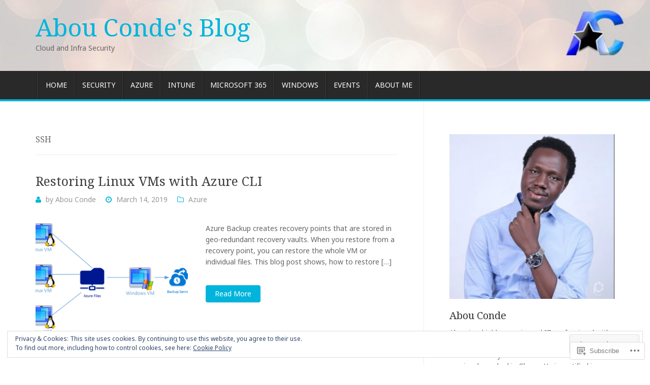

--- FILE ---
content_type: text/html; charset=UTF-8
request_url: https://abouconde.com/tag/ssh/
body_size: 25180
content:
<!DOCTYPE html>
<!--[if lt IE 7]> <html class="no-js lt-ie9 lt-ie8 lt-ie7" lang="en"> <![endif]-->
<!--[if IE 7]> <html class="no-js lt-ie9 lt-ie8" lang="en"> <![endif]-->
<!--[if IE 8]> <html class="no-js lt-ie9" lang="en"> <![endif]-->
<!--[if gt IE 8]><!--> <html class="no-js" lang="en"> <!--<![endif]-->
<head>
<meta charset="UTF-8">
<meta name="viewport" content="width=device-width, initial-scale=1.0">
<title>SSH | Abou Conde&#039;s Blog</title>
<link rel="profile" href="http://gmpg.org/xfn/11">
<link rel="pingback" href="https://abouconde.com/xmlrpc.php" />

<meta name='robots' content='max-image-preview:large' />

<!-- Async WordPress.com Remote Login -->
<script id="wpcom_remote_login_js">
var wpcom_remote_login_extra_auth = '';
function wpcom_remote_login_remove_dom_node_id( element_id ) {
	var dom_node = document.getElementById( element_id );
	if ( dom_node ) { dom_node.parentNode.removeChild( dom_node ); }
}
function wpcom_remote_login_remove_dom_node_classes( class_name ) {
	var dom_nodes = document.querySelectorAll( '.' + class_name );
	for ( var i = 0; i < dom_nodes.length; i++ ) {
		dom_nodes[ i ].parentNode.removeChild( dom_nodes[ i ] );
	}
}
function wpcom_remote_login_final_cleanup() {
	wpcom_remote_login_remove_dom_node_classes( "wpcom_remote_login_msg" );
	wpcom_remote_login_remove_dom_node_id( "wpcom_remote_login_key" );
	wpcom_remote_login_remove_dom_node_id( "wpcom_remote_login_validate" );
	wpcom_remote_login_remove_dom_node_id( "wpcom_remote_login_js" );
	wpcom_remote_login_remove_dom_node_id( "wpcom_request_access_iframe" );
	wpcom_remote_login_remove_dom_node_id( "wpcom_request_access_styles" );
}

// Watch for messages back from the remote login
window.addEventListener( "message", function( e ) {
	if ( e.origin === "https://r-login.wordpress.com" ) {
		var data = {};
		try {
			data = JSON.parse( e.data );
		} catch( e ) {
			wpcom_remote_login_final_cleanup();
			return;
		}

		if ( data.msg === 'LOGIN' ) {
			// Clean up the login check iframe
			wpcom_remote_login_remove_dom_node_id( "wpcom_remote_login_key" );

			var id_regex = new RegExp( /^[0-9]+$/ );
			var token_regex = new RegExp( /^.*|.*|.*$/ );
			if (
				token_regex.test( data.token )
				&& id_regex.test( data.wpcomid )
			) {
				// We have everything we need to ask for a login
				var script = document.createElement( "script" );
				script.setAttribute( "id", "wpcom_remote_login_validate" );
				script.src = '/remote-login.php?wpcom_remote_login=validate'
					+ '&wpcomid=' + data.wpcomid
					+ '&token=' + encodeURIComponent( data.token )
					+ '&host=' + window.location.protocol
					+ '//' + window.location.hostname
					+ '&postid=4230'
					+ '&is_singular=';
				document.body.appendChild( script );
			}

			return;
		}

		// Safari ITP, not logged in, so redirect
		if ( data.msg === 'LOGIN-REDIRECT' ) {
			window.location = 'https://wordpress.com/log-in?redirect_to=' + window.location.href;
			return;
		}

		// Safari ITP, storage access failed, remove the request
		if ( data.msg === 'LOGIN-REMOVE' ) {
			var css_zap = 'html { -webkit-transition: margin-top 1s; transition: margin-top 1s; } /* 9001 */ html { margin-top: 0 !important; } * html body { margin-top: 0 !important; } @media screen and ( max-width: 782px ) { html { margin-top: 0 !important; } * html body { margin-top: 0 !important; } }';
			var style_zap = document.createElement( 'style' );
			style_zap.type = 'text/css';
			style_zap.appendChild( document.createTextNode( css_zap ) );
			document.body.appendChild( style_zap );

			var e = document.getElementById( 'wpcom_request_access_iframe' );
			e.parentNode.removeChild( e );

			document.cookie = 'wordpress_com_login_access=denied; path=/; max-age=31536000';

			return;
		}

		// Safari ITP
		if ( data.msg === 'REQUEST_ACCESS' ) {
			console.log( 'request access: safari' );

			// Check ITP iframe enable/disable knob
			if ( wpcom_remote_login_extra_auth !== 'safari_itp_iframe' ) {
				return;
			}

			// If we are in a "private window" there is no ITP.
			var private_window = false;
			try {
				var opendb = window.openDatabase( null, null, null, null );
			} catch( e ) {
				private_window = true;
			}

			if ( private_window ) {
				console.log( 'private window' );
				return;
			}

			var iframe = document.createElement( 'iframe' );
			iframe.id = 'wpcom_request_access_iframe';
			iframe.setAttribute( 'scrolling', 'no' );
			iframe.setAttribute( 'sandbox', 'allow-storage-access-by-user-activation allow-scripts allow-same-origin allow-top-navigation-by-user-activation' );
			iframe.src = 'https://r-login.wordpress.com/remote-login.php?wpcom_remote_login=request_access&origin=' + encodeURIComponent( data.origin ) + '&wpcomid=' + encodeURIComponent( data.wpcomid );

			var css = 'html { -webkit-transition: margin-top 1s; transition: margin-top 1s; } /* 9001 */ html { margin-top: 46px !important; } * html body { margin-top: 46px !important; } @media screen and ( max-width: 660px ) { html { margin-top: 71px !important; } * html body { margin-top: 71px !important; } #wpcom_request_access_iframe { display: block; height: 71px !important; } } #wpcom_request_access_iframe { border: 0px; height: 46px; position: fixed; top: 0; left: 0; width: 100%; min-width: 100%; z-index: 99999; background: #23282d; } ';

			var style = document.createElement( 'style' );
			style.type = 'text/css';
			style.id = 'wpcom_request_access_styles';
			style.appendChild( document.createTextNode( css ) );
			document.body.appendChild( style );

			document.body.appendChild( iframe );
		}

		if ( data.msg === 'DONE' ) {
			wpcom_remote_login_final_cleanup();
		}
	}
}, false );

// Inject the remote login iframe after the page has had a chance to load
// more critical resources
window.addEventListener( "DOMContentLoaded", function( e ) {
	var iframe = document.createElement( "iframe" );
	iframe.style.display = "none";
	iframe.setAttribute( "scrolling", "no" );
	iframe.setAttribute( "id", "wpcom_remote_login_key" );
	iframe.src = "https://r-login.wordpress.com/remote-login.php"
		+ "?wpcom_remote_login=key"
		+ "&origin=aHR0cHM6Ly9hYm91Y29uZGUuY29t"
		+ "&wpcomid=152483630"
		+ "&time=" + Math.floor( Date.now() / 1000 );
	document.body.appendChild( iframe );
}, false );
</script>
<link rel='dns-prefetch' href='//s0.wp.com' />
<link rel='dns-prefetch' href='//fonts-api.wp.com' />
<link rel="alternate" type="application/rss+xml" title="Abou Conde&#039;s Blog &raquo; Feed" href="https://abouconde.com/feed/" />
<link rel="alternate" type="application/rss+xml" title="Abou Conde&#039;s Blog &raquo; Comments Feed" href="https://abouconde.com/comments/feed/" />
<link rel="alternate" type="application/rss+xml" title="Abou Conde&#039;s Blog &raquo; SSH Tag Feed" href="https://abouconde.com/tag/ssh/feed/" />
	<script type="text/javascript">
		/* <![CDATA[ */
		function addLoadEvent(func) {
			var oldonload = window.onload;
			if (typeof window.onload != 'function') {
				window.onload = func;
			} else {
				window.onload = function () {
					oldonload();
					func();
				}
			}
		}
		/* ]]> */
	</script>
	<link crossorigin='anonymous' rel='stylesheet' id='all-css-0-1' href='/_static/??/wp-content/mu-plugins/widgets/eu-cookie-law/templates/style.css,/wp-content/mu-plugins/likes/jetpack-likes.css?m=1743883414j&cssminify=yes' type='text/css' media='all' />
<style id='wp-emoji-styles-inline-css'>

	img.wp-smiley, img.emoji {
		display: inline !important;
		border: none !important;
		box-shadow: none !important;
		height: 1em !important;
		width: 1em !important;
		margin: 0 0.07em !important;
		vertical-align: -0.1em !important;
		background: none !important;
		padding: 0 !important;
	}
/*# sourceURL=wp-emoji-styles-inline-css */
</style>
<link crossorigin='anonymous' rel='stylesheet' id='all-css-2-1' href='/wp-content/plugins/gutenberg-core/v22.2.0/build/styles/block-library/style.css?m=1764855221i&cssminify=yes' type='text/css' media='all' />
<style id='wp-block-library-inline-css'>
.has-text-align-justify {
	text-align:justify;
}
.has-text-align-justify{text-align:justify;}

/*# sourceURL=wp-block-library-inline-css */
</style><style id='global-styles-inline-css'>
:root{--wp--preset--aspect-ratio--square: 1;--wp--preset--aspect-ratio--4-3: 4/3;--wp--preset--aspect-ratio--3-4: 3/4;--wp--preset--aspect-ratio--3-2: 3/2;--wp--preset--aspect-ratio--2-3: 2/3;--wp--preset--aspect-ratio--16-9: 16/9;--wp--preset--aspect-ratio--9-16: 9/16;--wp--preset--color--black: #000000;--wp--preset--color--cyan-bluish-gray: #abb8c3;--wp--preset--color--white: #ffffff;--wp--preset--color--pale-pink: #f78da7;--wp--preset--color--vivid-red: #cf2e2e;--wp--preset--color--luminous-vivid-orange: #ff6900;--wp--preset--color--luminous-vivid-amber: #fcb900;--wp--preset--color--light-green-cyan: #7bdcb5;--wp--preset--color--vivid-green-cyan: #00d084;--wp--preset--color--pale-cyan-blue: #8ed1fc;--wp--preset--color--vivid-cyan-blue: #0693e3;--wp--preset--color--vivid-purple: #9b51e0;--wp--preset--gradient--vivid-cyan-blue-to-vivid-purple: linear-gradient(135deg,rgb(6,147,227) 0%,rgb(155,81,224) 100%);--wp--preset--gradient--light-green-cyan-to-vivid-green-cyan: linear-gradient(135deg,rgb(122,220,180) 0%,rgb(0,208,130) 100%);--wp--preset--gradient--luminous-vivid-amber-to-luminous-vivid-orange: linear-gradient(135deg,rgb(252,185,0) 0%,rgb(255,105,0) 100%);--wp--preset--gradient--luminous-vivid-orange-to-vivid-red: linear-gradient(135deg,rgb(255,105,0) 0%,rgb(207,46,46) 100%);--wp--preset--gradient--very-light-gray-to-cyan-bluish-gray: linear-gradient(135deg,rgb(238,238,238) 0%,rgb(169,184,195) 100%);--wp--preset--gradient--cool-to-warm-spectrum: linear-gradient(135deg,rgb(74,234,220) 0%,rgb(151,120,209) 20%,rgb(207,42,186) 40%,rgb(238,44,130) 60%,rgb(251,105,98) 80%,rgb(254,248,76) 100%);--wp--preset--gradient--blush-light-purple: linear-gradient(135deg,rgb(255,206,236) 0%,rgb(152,150,240) 100%);--wp--preset--gradient--blush-bordeaux: linear-gradient(135deg,rgb(254,205,165) 0%,rgb(254,45,45) 50%,rgb(107,0,62) 100%);--wp--preset--gradient--luminous-dusk: linear-gradient(135deg,rgb(255,203,112) 0%,rgb(199,81,192) 50%,rgb(65,88,208) 100%);--wp--preset--gradient--pale-ocean: linear-gradient(135deg,rgb(255,245,203) 0%,rgb(182,227,212) 50%,rgb(51,167,181) 100%);--wp--preset--gradient--electric-grass: linear-gradient(135deg,rgb(202,248,128) 0%,rgb(113,206,126) 100%);--wp--preset--gradient--midnight: linear-gradient(135deg,rgb(2,3,129) 0%,rgb(40,116,252) 100%);--wp--preset--font-size--small: 13px;--wp--preset--font-size--medium: 20px;--wp--preset--font-size--large: 36px;--wp--preset--font-size--x-large: 42px;--wp--preset--font-family--albert-sans: 'Albert Sans', sans-serif;--wp--preset--font-family--alegreya: Alegreya, serif;--wp--preset--font-family--arvo: Arvo, serif;--wp--preset--font-family--bodoni-moda: 'Bodoni Moda', serif;--wp--preset--font-family--bricolage-grotesque: 'Bricolage Grotesque', sans-serif;--wp--preset--font-family--cabin: Cabin, sans-serif;--wp--preset--font-family--chivo: Chivo, sans-serif;--wp--preset--font-family--commissioner: Commissioner, sans-serif;--wp--preset--font-family--cormorant: Cormorant, serif;--wp--preset--font-family--courier-prime: 'Courier Prime', monospace;--wp--preset--font-family--crimson-pro: 'Crimson Pro', serif;--wp--preset--font-family--dm-mono: 'DM Mono', monospace;--wp--preset--font-family--dm-sans: 'DM Sans', sans-serif;--wp--preset--font-family--dm-serif-display: 'DM Serif Display', serif;--wp--preset--font-family--domine: Domine, serif;--wp--preset--font-family--eb-garamond: 'EB Garamond', serif;--wp--preset--font-family--epilogue: Epilogue, sans-serif;--wp--preset--font-family--fahkwang: Fahkwang, sans-serif;--wp--preset--font-family--figtree: Figtree, sans-serif;--wp--preset--font-family--fira-sans: 'Fira Sans', sans-serif;--wp--preset--font-family--fjalla-one: 'Fjalla One', sans-serif;--wp--preset--font-family--fraunces: Fraunces, serif;--wp--preset--font-family--gabarito: Gabarito, system-ui;--wp--preset--font-family--ibm-plex-mono: 'IBM Plex Mono', monospace;--wp--preset--font-family--ibm-plex-sans: 'IBM Plex Sans', sans-serif;--wp--preset--font-family--ibarra-real-nova: 'Ibarra Real Nova', serif;--wp--preset--font-family--instrument-serif: 'Instrument Serif', serif;--wp--preset--font-family--inter: Inter, sans-serif;--wp--preset--font-family--josefin-sans: 'Josefin Sans', sans-serif;--wp--preset--font-family--jost: Jost, sans-serif;--wp--preset--font-family--libre-baskerville: 'Libre Baskerville', serif;--wp--preset--font-family--libre-franklin: 'Libre Franklin', sans-serif;--wp--preset--font-family--literata: Literata, serif;--wp--preset--font-family--lora: Lora, serif;--wp--preset--font-family--merriweather: Merriweather, serif;--wp--preset--font-family--montserrat: Montserrat, sans-serif;--wp--preset--font-family--newsreader: Newsreader, serif;--wp--preset--font-family--noto-sans-mono: 'Noto Sans Mono', sans-serif;--wp--preset--font-family--nunito: Nunito, sans-serif;--wp--preset--font-family--open-sans: 'Open Sans', sans-serif;--wp--preset--font-family--overpass: Overpass, sans-serif;--wp--preset--font-family--pt-serif: 'PT Serif', serif;--wp--preset--font-family--petrona: Petrona, serif;--wp--preset--font-family--piazzolla: Piazzolla, serif;--wp--preset--font-family--playfair-display: 'Playfair Display', serif;--wp--preset--font-family--plus-jakarta-sans: 'Plus Jakarta Sans', sans-serif;--wp--preset--font-family--poppins: Poppins, sans-serif;--wp--preset--font-family--raleway: Raleway, sans-serif;--wp--preset--font-family--roboto: Roboto, sans-serif;--wp--preset--font-family--roboto-slab: 'Roboto Slab', serif;--wp--preset--font-family--rubik: Rubik, sans-serif;--wp--preset--font-family--rufina: Rufina, serif;--wp--preset--font-family--sora: Sora, sans-serif;--wp--preset--font-family--source-sans-3: 'Source Sans 3', sans-serif;--wp--preset--font-family--source-serif-4: 'Source Serif 4', serif;--wp--preset--font-family--space-mono: 'Space Mono', monospace;--wp--preset--font-family--syne: Syne, sans-serif;--wp--preset--font-family--texturina: Texturina, serif;--wp--preset--font-family--urbanist: Urbanist, sans-serif;--wp--preset--font-family--work-sans: 'Work Sans', sans-serif;--wp--preset--spacing--20: 0.44rem;--wp--preset--spacing--30: 0.67rem;--wp--preset--spacing--40: 1rem;--wp--preset--spacing--50: 1.5rem;--wp--preset--spacing--60: 2.25rem;--wp--preset--spacing--70: 3.38rem;--wp--preset--spacing--80: 5.06rem;--wp--preset--shadow--natural: 6px 6px 9px rgba(0, 0, 0, 0.2);--wp--preset--shadow--deep: 12px 12px 50px rgba(0, 0, 0, 0.4);--wp--preset--shadow--sharp: 6px 6px 0px rgba(0, 0, 0, 0.2);--wp--preset--shadow--outlined: 6px 6px 0px -3px rgb(255, 255, 255), 6px 6px rgb(0, 0, 0);--wp--preset--shadow--crisp: 6px 6px 0px rgb(0, 0, 0);}:where(.is-layout-flex){gap: 0.5em;}:where(.is-layout-grid){gap: 0.5em;}body .is-layout-flex{display: flex;}.is-layout-flex{flex-wrap: wrap;align-items: center;}.is-layout-flex > :is(*, div){margin: 0;}body .is-layout-grid{display: grid;}.is-layout-grid > :is(*, div){margin: 0;}:where(.wp-block-columns.is-layout-flex){gap: 2em;}:where(.wp-block-columns.is-layout-grid){gap: 2em;}:where(.wp-block-post-template.is-layout-flex){gap: 1.25em;}:where(.wp-block-post-template.is-layout-grid){gap: 1.25em;}.has-black-color{color: var(--wp--preset--color--black) !important;}.has-cyan-bluish-gray-color{color: var(--wp--preset--color--cyan-bluish-gray) !important;}.has-white-color{color: var(--wp--preset--color--white) !important;}.has-pale-pink-color{color: var(--wp--preset--color--pale-pink) !important;}.has-vivid-red-color{color: var(--wp--preset--color--vivid-red) !important;}.has-luminous-vivid-orange-color{color: var(--wp--preset--color--luminous-vivid-orange) !important;}.has-luminous-vivid-amber-color{color: var(--wp--preset--color--luminous-vivid-amber) !important;}.has-light-green-cyan-color{color: var(--wp--preset--color--light-green-cyan) !important;}.has-vivid-green-cyan-color{color: var(--wp--preset--color--vivid-green-cyan) !important;}.has-pale-cyan-blue-color{color: var(--wp--preset--color--pale-cyan-blue) !important;}.has-vivid-cyan-blue-color{color: var(--wp--preset--color--vivid-cyan-blue) !important;}.has-vivid-purple-color{color: var(--wp--preset--color--vivid-purple) !important;}.has-black-background-color{background-color: var(--wp--preset--color--black) !important;}.has-cyan-bluish-gray-background-color{background-color: var(--wp--preset--color--cyan-bluish-gray) !important;}.has-white-background-color{background-color: var(--wp--preset--color--white) !important;}.has-pale-pink-background-color{background-color: var(--wp--preset--color--pale-pink) !important;}.has-vivid-red-background-color{background-color: var(--wp--preset--color--vivid-red) !important;}.has-luminous-vivid-orange-background-color{background-color: var(--wp--preset--color--luminous-vivid-orange) !important;}.has-luminous-vivid-amber-background-color{background-color: var(--wp--preset--color--luminous-vivid-amber) !important;}.has-light-green-cyan-background-color{background-color: var(--wp--preset--color--light-green-cyan) !important;}.has-vivid-green-cyan-background-color{background-color: var(--wp--preset--color--vivid-green-cyan) !important;}.has-pale-cyan-blue-background-color{background-color: var(--wp--preset--color--pale-cyan-blue) !important;}.has-vivid-cyan-blue-background-color{background-color: var(--wp--preset--color--vivid-cyan-blue) !important;}.has-vivid-purple-background-color{background-color: var(--wp--preset--color--vivid-purple) !important;}.has-black-border-color{border-color: var(--wp--preset--color--black) !important;}.has-cyan-bluish-gray-border-color{border-color: var(--wp--preset--color--cyan-bluish-gray) !important;}.has-white-border-color{border-color: var(--wp--preset--color--white) !important;}.has-pale-pink-border-color{border-color: var(--wp--preset--color--pale-pink) !important;}.has-vivid-red-border-color{border-color: var(--wp--preset--color--vivid-red) !important;}.has-luminous-vivid-orange-border-color{border-color: var(--wp--preset--color--luminous-vivid-orange) !important;}.has-luminous-vivid-amber-border-color{border-color: var(--wp--preset--color--luminous-vivid-amber) !important;}.has-light-green-cyan-border-color{border-color: var(--wp--preset--color--light-green-cyan) !important;}.has-vivid-green-cyan-border-color{border-color: var(--wp--preset--color--vivid-green-cyan) !important;}.has-pale-cyan-blue-border-color{border-color: var(--wp--preset--color--pale-cyan-blue) !important;}.has-vivid-cyan-blue-border-color{border-color: var(--wp--preset--color--vivid-cyan-blue) !important;}.has-vivid-purple-border-color{border-color: var(--wp--preset--color--vivid-purple) !important;}.has-vivid-cyan-blue-to-vivid-purple-gradient-background{background: var(--wp--preset--gradient--vivid-cyan-blue-to-vivid-purple) !important;}.has-light-green-cyan-to-vivid-green-cyan-gradient-background{background: var(--wp--preset--gradient--light-green-cyan-to-vivid-green-cyan) !important;}.has-luminous-vivid-amber-to-luminous-vivid-orange-gradient-background{background: var(--wp--preset--gradient--luminous-vivid-amber-to-luminous-vivid-orange) !important;}.has-luminous-vivid-orange-to-vivid-red-gradient-background{background: var(--wp--preset--gradient--luminous-vivid-orange-to-vivid-red) !important;}.has-very-light-gray-to-cyan-bluish-gray-gradient-background{background: var(--wp--preset--gradient--very-light-gray-to-cyan-bluish-gray) !important;}.has-cool-to-warm-spectrum-gradient-background{background: var(--wp--preset--gradient--cool-to-warm-spectrum) !important;}.has-blush-light-purple-gradient-background{background: var(--wp--preset--gradient--blush-light-purple) !important;}.has-blush-bordeaux-gradient-background{background: var(--wp--preset--gradient--blush-bordeaux) !important;}.has-luminous-dusk-gradient-background{background: var(--wp--preset--gradient--luminous-dusk) !important;}.has-pale-ocean-gradient-background{background: var(--wp--preset--gradient--pale-ocean) !important;}.has-electric-grass-gradient-background{background: var(--wp--preset--gradient--electric-grass) !important;}.has-midnight-gradient-background{background: var(--wp--preset--gradient--midnight) !important;}.has-small-font-size{font-size: var(--wp--preset--font-size--small) !important;}.has-medium-font-size{font-size: var(--wp--preset--font-size--medium) !important;}.has-large-font-size{font-size: var(--wp--preset--font-size--large) !important;}.has-x-large-font-size{font-size: var(--wp--preset--font-size--x-large) !important;}.has-albert-sans-font-family{font-family: var(--wp--preset--font-family--albert-sans) !important;}.has-alegreya-font-family{font-family: var(--wp--preset--font-family--alegreya) !important;}.has-arvo-font-family{font-family: var(--wp--preset--font-family--arvo) !important;}.has-bodoni-moda-font-family{font-family: var(--wp--preset--font-family--bodoni-moda) !important;}.has-bricolage-grotesque-font-family{font-family: var(--wp--preset--font-family--bricolage-grotesque) !important;}.has-cabin-font-family{font-family: var(--wp--preset--font-family--cabin) !important;}.has-chivo-font-family{font-family: var(--wp--preset--font-family--chivo) !important;}.has-commissioner-font-family{font-family: var(--wp--preset--font-family--commissioner) !important;}.has-cormorant-font-family{font-family: var(--wp--preset--font-family--cormorant) !important;}.has-courier-prime-font-family{font-family: var(--wp--preset--font-family--courier-prime) !important;}.has-crimson-pro-font-family{font-family: var(--wp--preset--font-family--crimson-pro) !important;}.has-dm-mono-font-family{font-family: var(--wp--preset--font-family--dm-mono) !important;}.has-dm-sans-font-family{font-family: var(--wp--preset--font-family--dm-sans) !important;}.has-dm-serif-display-font-family{font-family: var(--wp--preset--font-family--dm-serif-display) !important;}.has-domine-font-family{font-family: var(--wp--preset--font-family--domine) !important;}.has-eb-garamond-font-family{font-family: var(--wp--preset--font-family--eb-garamond) !important;}.has-epilogue-font-family{font-family: var(--wp--preset--font-family--epilogue) !important;}.has-fahkwang-font-family{font-family: var(--wp--preset--font-family--fahkwang) !important;}.has-figtree-font-family{font-family: var(--wp--preset--font-family--figtree) !important;}.has-fira-sans-font-family{font-family: var(--wp--preset--font-family--fira-sans) !important;}.has-fjalla-one-font-family{font-family: var(--wp--preset--font-family--fjalla-one) !important;}.has-fraunces-font-family{font-family: var(--wp--preset--font-family--fraunces) !important;}.has-gabarito-font-family{font-family: var(--wp--preset--font-family--gabarito) !important;}.has-ibm-plex-mono-font-family{font-family: var(--wp--preset--font-family--ibm-plex-mono) !important;}.has-ibm-plex-sans-font-family{font-family: var(--wp--preset--font-family--ibm-plex-sans) !important;}.has-ibarra-real-nova-font-family{font-family: var(--wp--preset--font-family--ibarra-real-nova) !important;}.has-instrument-serif-font-family{font-family: var(--wp--preset--font-family--instrument-serif) !important;}.has-inter-font-family{font-family: var(--wp--preset--font-family--inter) !important;}.has-josefin-sans-font-family{font-family: var(--wp--preset--font-family--josefin-sans) !important;}.has-jost-font-family{font-family: var(--wp--preset--font-family--jost) !important;}.has-libre-baskerville-font-family{font-family: var(--wp--preset--font-family--libre-baskerville) !important;}.has-libre-franklin-font-family{font-family: var(--wp--preset--font-family--libre-franklin) !important;}.has-literata-font-family{font-family: var(--wp--preset--font-family--literata) !important;}.has-lora-font-family{font-family: var(--wp--preset--font-family--lora) !important;}.has-merriweather-font-family{font-family: var(--wp--preset--font-family--merriweather) !important;}.has-montserrat-font-family{font-family: var(--wp--preset--font-family--montserrat) !important;}.has-newsreader-font-family{font-family: var(--wp--preset--font-family--newsreader) !important;}.has-noto-sans-mono-font-family{font-family: var(--wp--preset--font-family--noto-sans-mono) !important;}.has-nunito-font-family{font-family: var(--wp--preset--font-family--nunito) !important;}.has-open-sans-font-family{font-family: var(--wp--preset--font-family--open-sans) !important;}.has-overpass-font-family{font-family: var(--wp--preset--font-family--overpass) !important;}.has-pt-serif-font-family{font-family: var(--wp--preset--font-family--pt-serif) !important;}.has-petrona-font-family{font-family: var(--wp--preset--font-family--petrona) !important;}.has-piazzolla-font-family{font-family: var(--wp--preset--font-family--piazzolla) !important;}.has-playfair-display-font-family{font-family: var(--wp--preset--font-family--playfair-display) !important;}.has-plus-jakarta-sans-font-family{font-family: var(--wp--preset--font-family--plus-jakarta-sans) !important;}.has-poppins-font-family{font-family: var(--wp--preset--font-family--poppins) !important;}.has-raleway-font-family{font-family: var(--wp--preset--font-family--raleway) !important;}.has-roboto-font-family{font-family: var(--wp--preset--font-family--roboto) !important;}.has-roboto-slab-font-family{font-family: var(--wp--preset--font-family--roboto-slab) !important;}.has-rubik-font-family{font-family: var(--wp--preset--font-family--rubik) !important;}.has-rufina-font-family{font-family: var(--wp--preset--font-family--rufina) !important;}.has-sora-font-family{font-family: var(--wp--preset--font-family--sora) !important;}.has-source-sans-3-font-family{font-family: var(--wp--preset--font-family--source-sans-3) !important;}.has-source-serif-4-font-family{font-family: var(--wp--preset--font-family--source-serif-4) !important;}.has-space-mono-font-family{font-family: var(--wp--preset--font-family--space-mono) !important;}.has-syne-font-family{font-family: var(--wp--preset--font-family--syne) !important;}.has-texturina-font-family{font-family: var(--wp--preset--font-family--texturina) !important;}.has-urbanist-font-family{font-family: var(--wp--preset--font-family--urbanist) !important;}.has-work-sans-font-family{font-family: var(--wp--preset--font-family--work-sans) !important;}
/*# sourceURL=global-styles-inline-css */
</style>

<style id='classic-theme-styles-inline-css'>
/*! This file is auto-generated */
.wp-block-button__link{color:#fff;background-color:#32373c;border-radius:9999px;box-shadow:none;text-decoration:none;padding:calc(.667em + 2px) calc(1.333em + 2px);font-size:1.125em}.wp-block-file__button{background:#32373c;color:#fff;text-decoration:none}
/*# sourceURL=/wp-includes/css/classic-themes.min.css */
</style>
<link crossorigin='anonymous' rel='stylesheet' id='all-css-4-1' href='/_static/??-eJyVkN0KwjAMRl/IrHSKzgvxWdouzmqzliVz+vZ28xeEgTchfJyTD6KGBC62gq2oFPrGt6xctCG6M6uy0FWhgT2lgNDhpVip2rO8CWC5BSwc80J9HaIePrc6zDklIyNBWHuDASljc9rg6wYl6/zaQfA6r6RcA9amDpkhT/I9gRxzF/94j1g9KWXGtDVTnY1RWDqT/pEOGQEzIEea3rGnnV5XulqW5XZzugMZwITR&cssminify=yes' type='text/css' media='all' />
<link rel='stylesheet' id='antenna-noto-serif-css' href='https://fonts-api.wp.com/css?family=Noto+Serif%3A400%2C700%2C400italic%2C700italic&#038;ver=6.9-RC2-61304' media='all' />
<link rel='stylesheet' id='antenna-noto-sans-css' href='https://fonts-api.wp.com/css?family=Noto+Sans%3A400%2C700%2C400italic%2C700italic&#038;ver=6.9-RC2-61304' media='all' />
<link crossorigin='anonymous' rel='stylesheet' id='all-css-8-1' href='/_static/??-eJx9i0sOwjAMBS9EcFi0ggXiLCEyaZA/UewIcXvaXdl09+ZpBj4tZBVHcfAFGQ1aR66DIW2vJDD/Ep6z2Ql2Mo/QaJQqBh2fpGWdBVZrh0dRQQ2kOXlV+YPwolT7lj74fpluMcb5Ok/vH53xPts=&cssminify=yes' type='text/css' media='all' />
<style id='jetpack-global-styles-frontend-style-inline-css'>
:root { --font-headings: unset; --font-base: unset; --font-headings-default: -apple-system,BlinkMacSystemFont,"Segoe UI",Roboto,Oxygen-Sans,Ubuntu,Cantarell,"Helvetica Neue",sans-serif; --font-base-default: -apple-system,BlinkMacSystemFont,"Segoe UI",Roboto,Oxygen-Sans,Ubuntu,Cantarell,"Helvetica Neue",sans-serif;}
/*# sourceURL=jetpack-global-styles-frontend-style-inline-css */
</style>
<link crossorigin='anonymous' rel='stylesheet' id='all-css-10-1' href='/_static/??-eJyNjcEKwjAQRH/IuFQj9SJ+isRsSLZusqWbUPx7W+lFBPEyzMDMPJhH46XUUCrkZkZukYrCEOro/GPLkEVWwcZBQZObAjrE59tSiXuvuoP/n25UPKh4cmxYouhH+HqrKeSFmyxElrvjX7iZMIaqsFQ2b+JEaFxBw6R13V7zpetPx8PZ9p0dXpQMX7Y=&cssminify=yes' type='text/css' media='all' />
<script type="text/javascript" id="wpcom-actionbar-placeholder-js-extra">
/* <![CDATA[ */
var actionbardata = {"siteID":"152483630","postID":"0","siteURL":"https://abouconde.com","xhrURL":"https://abouconde.com/wp-admin/admin-ajax.php","nonce":"538b1bcb63","isLoggedIn":"","statusMessage":"","subsEmailDefault":"instantly","proxyScriptUrl":"https://s0.wp.com/wp-content/js/wpcom-proxy-request.js?m=1513050504i&amp;ver=20211021","i18n":{"followedText":"New posts from this site will now appear in your \u003Ca href=\"https://wordpress.com/reader\"\u003EReader\u003C/a\u003E","foldBar":"Collapse this bar","unfoldBar":"Expand this bar","shortLinkCopied":"Shortlink copied to clipboard."}};
//# sourceURL=wpcom-actionbar-placeholder-js-extra
/* ]]> */
</script>
<script type="text/javascript" id="jetpack-mu-wpcom-settings-js-before">
/* <![CDATA[ */
var JETPACK_MU_WPCOM_SETTINGS = {"assetsUrl":"https://s0.wp.com/wp-content/mu-plugins/jetpack-mu-wpcom-plugin/moon/jetpack_vendor/automattic/jetpack-mu-wpcom/src/build/"};
//# sourceURL=jetpack-mu-wpcom-settings-js-before
/* ]]> */
</script>
<script crossorigin='anonymous' type='text/javascript'  src='/_static/??-eJyFjcsOwiAQRX/I6dSa+lgYvwWBEAgMOAPW/n3bqIk7V2dxT87FqYDOVC1VDIIcKxTOr7kLssN186RjM1a2MTya5fmDLnn6K0HyjlW1v/L37R6zgxKb8yQ4ZTbKCOioRN4hnQo+hw1AmcCZwmvilq7709CPh/54voQFmNpFWg=='></script>
<script type="text/javascript" id="rlt-proxy-js-after">
/* <![CDATA[ */
	rltInitialize( {"token":null,"iframeOrigins":["https:\/\/widgets.wp.com"]} );
//# sourceURL=rlt-proxy-js-after
/* ]]> */
</script>
<link rel="EditURI" type="application/rsd+xml" title="RSD" href="https://abouconde335669239.wordpress.com/xmlrpc.php?rsd" />
<meta name="generator" content="WordPress.com" />

<!-- Jetpack Open Graph Tags -->
<meta property="og:type" content="website" />
<meta property="og:title" content="SSH &#8211; Abou Conde&#039;s Blog" />
<meta property="og:url" content="https://abouconde.com/tag/ssh/" />
<meta property="og:site_name" content="Abou Conde&#039;s Blog" />
<meta property="og:image" content="https://abouconde.com/wp-content/uploads/2018/10/cropped-ac-png.png?w=200" />
<meta property="og:image:width" content="200" />
<meta property="og:image:height" content="200" />
<meta property="og:image:alt" content="" />
<meta property="og:locale" content="en_US" />
<meta name="twitter:creator" content="@abu_conde" />
<meta name="twitter:site" content="@abu_conde" />

<!-- End Jetpack Open Graph Tags -->
<link rel="search" type="application/opensearchdescription+xml" href="https://abouconde.com/osd.xml" title="Abou Conde&#039;s Blog" />
<link rel="search" type="application/opensearchdescription+xml" href="https://s1.wp.com/opensearch.xml" title="WordPress.com" />
<meta name="description" content="Posts about SSH written by Abou Conde" />

		<style type="text/css">
		.site-branding {
			background-image: url(https://abouconde.com/wp-content/uploads/2019/04/cropped-image-6.jpg);
			background-repeat: no-repeat;
			background-position: top center;
			-webkit-background-size: cover;
			-moz-background-size:    cover;
			-o-background-size:      cover;
			background-size:         cover;
		}
	</style>
	
			<script type="text/javascript">

			window.doNotSellCallback = function() {

				var linkElements = [
					'a[href="https://wordpress.com/?ref=footer_blog"]',
					'a[href="https://wordpress.com/?ref=footer_website"]',
					'a[href="https://wordpress.com/?ref=vertical_footer"]',
					'a[href^="https://wordpress.com/?ref=footer_segment_"]',
				].join(',');

				var dnsLink = document.createElement( 'a' );
				dnsLink.href = 'https://wordpress.com/advertising-program-optout/';
				dnsLink.classList.add( 'do-not-sell-link' );
				dnsLink.rel = 'nofollow';
				dnsLink.style.marginLeft = '0.5em';
				dnsLink.textContent = 'Do Not Sell or Share My Personal Information';

				var creditLinks = document.querySelectorAll( linkElements );

				if ( 0 === creditLinks.length ) {
					return false;
				}

				Array.prototype.forEach.call( creditLinks, function( el ) {
					el.insertAdjacentElement( 'afterend', dnsLink );
				});

				return true;
			};

		</script>
		<link rel="icon" href="https://abouconde.com/wp-content/uploads/2018/10/cropped-ac-png.png?w=32" sizes="32x32" />
<link rel="icon" href="https://abouconde.com/wp-content/uploads/2018/10/cropped-ac-png.png?w=192" sizes="192x192" />
<link rel="apple-touch-icon" href="https://abouconde.com/wp-content/uploads/2018/10/cropped-ac-png.png?w=180" />
<meta name="msapplication-TileImage" content="https://abouconde.com/wp-content/uploads/2018/10/cropped-ac-png.png?w=270" />
<!-- Your Google Analytics Plugin is missing the tracking ID -->
<script type="text/javascript">
	window.google_analytics_uacct = "UA-52447-2";
</script>

<script type="text/javascript">
	var _gaq = _gaq || [];
	_gaq.push(['_setAccount', 'UA-52447-2']);
	_gaq.push(['_gat._anonymizeIp']);
	_gaq.push(['_setDomainName', 'none']);
	_gaq.push(['_setAllowLinker', true]);
	_gaq.push(['_initData']);
	_gaq.push(['_trackPageview']);

	(function() {
		var ga = document.createElement('script'); ga.type = 'text/javascript'; ga.async = true;
		ga.src = ('https:' == document.location.protocol ? 'https://ssl' : 'http://www') + '.google-analytics.com/ga.js';
		(document.getElementsByTagName('head')[0] || document.getElementsByTagName('body')[0]).appendChild(ga);
	})();
</script>
<link crossorigin='anonymous' rel='stylesheet' id='all-css-0-3' href='/wp-content/mu-plugins/jetpack-plugin/moon/modules/widgets/gravatar-profile.css?m=1753284714i&cssminify=yes' type='text/css' media='all' />
<link rel='stylesheet' id='gravatar-card-services-css' href='https://secure.gravatar.com/css/services.css?ver=202602924dcd77a86c6f1d3698ec27fc5da92b28585ddad3ee636c0397cf312193b2a1' media='all' />
<link crossorigin='anonymous' rel='stylesheet' id='all-css-2-3' href='/wp-content/mu-plugins/jetpack-plugin/moon/_inc/build/subscriptions/subscriptions.min.css?m=1753976312i&cssminify=yes' type='text/css' media='all' />
</head>
<body class="archive tag tag-ssh tag-49320 wp-theme-premiumantenna customizer-styles-applied group-blog layout-wide content-sidebar jetpack-reblog-enabled" itemscope="itemscope" itemtype="http://schema.org/WebPage">
<div id="page" class="site-wrapper hfeed site">
		<header id="masthead" class="site-header" role="banner" itemscope="itemscope" itemtype="http://schema.org/WPHeader">

		<div class="site-branding">
			<div class="container">
								
				<h2 class="site-title" itemprop="headline"><a href="https://abouconde.com/" title="Abou Conde&#039;s Blog" rel="home">Abou Conde&#039;s Blog</a></h2>
				<h3 class="site-description" itemprop="description">Cloud and Infra Security</h3>
							</div>
		</div><!-- .site-branding -->

		<nav id="site-navigation" class="main-navigation" role="navigation" itemscope="itemscope" itemtype="http://schema.org/SiteNavigationElement">
			<div class="container">
				<a class="skip-link screen-reader-text" href="#content">Skip to content</a>
				<div class="toggle-menu-wrapper">
					<a href="#mobile-navigation" class="toggle-menu"><i class="fa fa-bars"></i></a>
				</div>

				<div class="site-primary-menu"><ul id="menu-primary" class="primary-menu sf-menu"><li id="menu-item-4817" class="menu-item menu-item-type-custom menu-item-object-custom menu-item-4817"><a href="https://abouconde335669239.wordpress.com">Home</a></li>
<li id="menu-item-7868" class="menu-item menu-item-type-taxonomy menu-item-object-category menu-item-has-children menu-item-7868"><a href="https://abouconde.com/category/security/">Security</a>
<ul class="sub-menu">
	<li id="menu-item-7873" class="menu-item menu-item-type-taxonomy menu-item-object-post_tag menu-item-7873"><a href="https://abouconde.com/tag/microsoft-defender/">Defender</a></li>
	<li id="menu-item-7877" class="menu-item menu-item-type-taxonomy menu-item-object-category menu-item-7877"><a href="https://abouconde.com/category/sentinel/">Sentinel</a></li>
	<li id="menu-item-7876" class="menu-item menu-item-type-taxonomy menu-item-object-category menu-item-7876"><a href="https://abouconde.com/category/entra/">Entra</a></li>
</ul>
</li>
<li id="menu-item-7869" class="menu-item menu-item-type-taxonomy menu-item-object-category menu-item-7869"><a href="https://abouconde.com/category/azure/">Azure</a></li>
<li id="menu-item-7870" class="menu-item menu-item-type-taxonomy menu-item-object-category menu-item-has-children menu-item-7870"><a href="https://abouconde.com/category/intune/">Intune</a>
<ul class="sub-menu">
	<li id="menu-item-7878" class="menu-item menu-item-type-taxonomy menu-item-object-category menu-item-7878"><a href="https://abouconde.com/category/cloud/">Cloud</a></li>
	<li id="menu-item-7879" class="menu-item menu-item-type-taxonomy menu-item-object-category menu-item-7879"><a href="https://abouconde.com/category/on-premises/">On-Prem</a></li>
</ul>
</li>
<li id="menu-item-7871" class="menu-item menu-item-type-taxonomy menu-item-object-category menu-item-7871"><a href="https://abouconde.com/category/microsoft-365/">Microsoft 365</a></li>
<li id="menu-item-7872" class="menu-item menu-item-type-taxonomy menu-item-object-category menu-item-has-children menu-item-7872"><a href="https://abouconde.com/category/windows-10/">Windows</a>
<ul class="sub-menu">
	<li id="menu-item-7883" class="menu-item menu-item-type-taxonomy menu-item-object-category menu-item-7883"><a href="https://abouconde.com/category/windows-server-2019/">Server</a></li>
	<li id="menu-item-7881" class="menu-item menu-item-type-taxonomy menu-item-object-category menu-item-7881"><a href="https://abouconde.com/category/client/">Client</a></li>
</ul>
</li>
<li id="menu-item-4754" class="menu-item menu-item-type-taxonomy menu-item-object-category menu-item-4754"><a href="https://abouconde.com/category/events/">Events</a></li>
<li id="menu-item-1331" class="menu-item menu-item-type-post_type menu-item-object-page menu-item-1331"><a href="https://abouconde.com/about/">About Me</a></li>
</ul></div>			</div>
		</nav><!-- .main-navigation -->

		<nav id="mobile-navigation" class="mobile-navigation"></nav><!-- .mobile-navigation -->

	</header><!-- #masthead -->
<div id="content" class="site-content">

	<div class="container">
		<div class="row">

			<section id="primary" class="content-area col-xs-12 col-sm-12 col-md-8 col-lg-8">
				<main id="main" class="site-main" role="main" itemprop="mainContentOfPage" itemscope="itemscope" itemtype="http://schema.org/Blog">

				
					<header class="page-header">
						<h1 class="page-title">
							SSH						</h1>
											</header><!-- .page-header -->

										
						
<article id="post-4230" class="post-4230 post type-post status-publish format-standard has-post-thumbnail hentry category-azure tag-azure-backup tag-chmod tag-geo-redundant-recovery-vaults tag-nginx-default-web tag-recovery-point tag-secure-copy-scp tag-ssh" itemscope="itemscope" itemtype="http://schema.org/BlogPosting" itemprop="blogPost">

	<header class="entry-header">
		<h1 class="entry-title"><a href="https://abouconde.com/2019/03/14/restoring-linux-vms-with-azure-cli/" rel="bookmark">Restoring Linux VMs with Azure&nbsp;CLI</a></h1>	</header><!-- .entry-header -->

		<div class="entry-meta entry-meta-header">
		<ul>
			<li><i class="fa fa-user"></i> <span class="byline"> by <span class="author vcard"><a class="url fn n" href="https://abouconde.com/author/abouconde/">Abou Conde</a></span></span></li>
			<li><i class="fa fa-clock-o"></i> <span class="posted-on"><span class="posted-on-label">Posted on</span> <a href="https://abouconde.com/2019/03/14/restoring-linux-vms-with-azure-cli/" rel="bookmark"><time class="entry-date published" datetime="2019-03-14T06:00:55+01:00">March 14, 2019</time><time class="updated" datetime="2019-03-14T08:04:25+01:00">March 14, 2019</time></a></span></li>
			<li><i class="fa fa-folder-o"></i> 
	<span class="entry-meta-first-category">
		<a href="https://abouconde.com/category/azure/">Azure</a>
	</span>

	</li>
					</ul>
	</div><!-- .entry-meta -->
	
	
	<figure class="post-thumbnail">
		<a href="https://abouconde.com/2019/03/14/restoring-linux-vms-with-azure-cli/">
		<img width="380" height="290" src="https://abouconde.com/wp-content/uploads/2019/03/azurefiles_thumb1.png?w=380&amp;h=290&amp;crop=1" class="img-featured img-responsive wp-post-image" alt="" decoding="async" srcset="https://abouconde.com/wp-content/uploads/2019/03/azurefiles_thumb1.png?w=380&amp;h=290&amp;crop=1 380w, https://abouconde.com/wp-content/uploads/2019/03/azurefiles_thumb1.png?w=150&amp;h=114&amp;crop=1 150w, https://abouconde.com/wp-content/uploads/2019/03/azurefiles_thumb1.png?w=300&amp;h=229&amp;crop=1 300w" sizes="(max-width: 380px) 100vw, 380px" data-attachment-id="4233" data-permalink="https://abouconde.com/2019/03/14/restoring-linux-vms-with-azure-cli/azurefiles_thumb1/" data-orig-file="https://abouconde.com/wp-content/uploads/2019/03/azurefiles_thumb1.png" data-orig-size="481,338" data-comments-opened="1" data-image-meta="{&quot;aperture&quot;:&quot;0&quot;,&quot;credit&quot;:&quot;&quot;,&quot;camera&quot;:&quot;&quot;,&quot;caption&quot;:&quot;&quot;,&quot;created_timestamp&quot;:&quot;0&quot;,&quot;copyright&quot;:&quot;&quot;,&quot;focal_length&quot;:&quot;0&quot;,&quot;iso&quot;:&quot;0&quot;,&quot;shutter_speed&quot;:&quot;0&quot;,&quot;title&quot;:&quot;&quot;,&quot;orientation&quot;:&quot;0&quot;}" data-image-title="azurefiles_thumb[1]" data-image-description="" data-image-caption="" data-medium-file="https://abouconde.com/wp-content/uploads/2019/03/azurefiles_thumb1.png?w=300" data-large-file="https://abouconde.com/wp-content/uploads/2019/03/azurefiles_thumb1.png?w=481" />		</a>
	</figure><!-- .post-thumbnail -->

	
	<div class="entry-summary">
		<p>Azure Backup creates recovery points that are stored in geo-redundant recovery vaults. When you restore from a recovery point, you can restore the whole VM or individual files. This blog post shows, how to restore [&hellip;]</p>
	</div><!-- .entry-summary -->

	<div class="more-link-wrapper">
		<a href="https://abouconde.com/2019/03/14/restoring-linux-vms-with-azure-cli/" class="more-link">Read More</a>
	</div><!-- .more-link-wrapper -->

</article><!-- #post-## -->
					
					
				
				</main><!-- #main -->
			</section><!-- #primary -->

			<div class="sidebar-area col-xs-12 col-sm-12 col-md-4 col-lg-4">
	<div id="secondary" class="sidebar widget-area" role="complementary" itemscope="itemscope" itemtype="http://schema.org/WPSideBar">

				<aside id="grofile-3" class="widget widget-grofile grofile">			<img
				src="https://2.gravatar.com/avatar/4f0d76636f344e3a9a4a40e69958a785?s=320"
				srcset="https://2.gravatar.com/avatar/4f0d76636f344e3a9a4a40e69958a785?s=320 1x, https://2.gravatar.com/avatar/4f0d76636f344e3a9a4a40e69958a785?s=480 1.5x, https://2.gravatar.com/avatar/4f0d76636f344e3a9a4a40e69958a785?s=640 2x, https://2.gravatar.com/avatar/4f0d76636f344e3a9a4a40e69958a785?s=960 3x, https://2.gravatar.com/avatar/4f0d76636f344e3a9a4a40e69958a785?s=1280 4x"
				class="grofile-thumbnail no-grav"
				alt="Abou Conde"
				loading="lazy" />
			<div class="grofile-meta">
				<h4><a href="https://gravatar.com/abouconde">Abou Conde</a></h4>
				<p>Abou is a highly experienced IT professional with over 13 years in the industry. He is a Senior Cloud &amp; Infra Security Consultant in Paris and previously worked in Ghana. 

He is certified in Microsoft Cloud Platform and Infrastructure, Microsoft Azure Security, and Microsoft 365 Security. Abou was the first Microsoft MVP in Ghana and the first Microsoft Azure MVP in sub-Saharan Africa. 

He has expertise in cloud solutions architecture, migrations/deployments, systems administration, and virtualization. He is also a community leader, speaker, and blogger. He regularly speaks and organizes events on Microsoft Azure, Cybersecurity, Microsoft 365, and Windows Server.</p>
			</div>

			
		<h4>
		Verified Services			</h4>
		<ul class="grofile-urls grofile-accounts">

		
			<li>
				<a href="https://x.com/abu_conde" title="Abou Conde on Twitter">
					<span
						class="grofile-accounts-logo grofile-accounts-twitter accounts_twitter"
						style="background-image: url('https://gravatar.com/icons/x.svg')"
					></span>
				</a>
			</li>

		
			<li>
				<a href="https://github.com/abouconde" title="Abou Conde on Github">
					<span
						class="grofile-accounts-logo grofile-accounts-github accounts_github"
						style="background-image: url('https://gravatar.com/icons/github.svg')"
					></span>
				</a>
			</li>

				</ul>

		
			<p><a href="https://gravatar.com/abouconde" class="grofile-full-link">
				View Full Profile &rarr;			</a></p>

			</aside><aside id="media_image-3" class="widget widget_media_image"><h2 class="widget-title">Microsoft Azure MVP</h2><style>.widget.widget_media_image { overflow: hidden; }.widget.widget_media_image img { height: auto; max-width: 100%; }</style><a href="https://mvp.microsoft.com/en-us/PublicProfile/5003494"><img width="181" height="74" src="https://abouconde.com/wp-content/uploads/2019/10/5mvp_logo_horizontal_secondary_black_cmyk_72ppi.png" class="image wp-image-6699  attachment-full size-full" alt="" decoding="async" loading="lazy" style="max-width: 100%; height: auto;" srcset="https://abouconde.com/wp-content/uploads/2019/10/5mvp_logo_horizontal_secondary_black_cmyk_72ppi.png 181w, https://abouconde.com/wp-content/uploads/2019/10/5mvp_logo_horizontal_secondary_black_cmyk_72ppi.png?w=150&amp;h=61 150w" sizes="(max-width: 181px) 100vw, 181px" data-attachment-id="6699" data-permalink="https://abouconde.com/5mvp_logo_horizontal_secondary_black_cmyk_72ppi/" data-orig-file="https://abouconde.com/wp-content/uploads/2019/10/5mvp_logo_horizontal_secondary_black_cmyk_72ppi.png" data-orig-size="181,74" data-comments-opened="1" data-image-meta="{&quot;aperture&quot;:&quot;0&quot;,&quot;credit&quot;:&quot;&quot;,&quot;camera&quot;:&quot;&quot;,&quot;caption&quot;:&quot;&quot;,&quot;created_timestamp&quot;:&quot;0&quot;,&quot;copyright&quot;:&quot;&quot;,&quot;focal_length&quot;:&quot;0&quot;,&quot;iso&quot;:&quot;0&quot;,&quot;shutter_speed&quot;:&quot;0&quot;,&quot;title&quot;:&quot;&quot;,&quot;orientation&quot;:&quot;0&quot;}" data-image-title="5MVP_Logo_Horizontal_Secondary_Black_CMYK_72ppi" data-image-description="" data-image-caption="" data-medium-file="https://abouconde.com/wp-content/uploads/2019/10/5mvp_logo_horizontal_secondary_black_cmyk_72ppi.png?w=181" data-large-file="https://abouconde.com/wp-content/uploads/2019/10/5mvp_logo_horizontal_secondary_black_cmyk_72ppi.png?w=181" /></a></aside><aside id="twitter_timeline-3" class="widget widget_twitter_timeline"><h2 class="widget-title">Follow me on Twitter</h2><a class="twitter-timeline" data-height="400" data-theme="light" data-border-color="#e8e8e8" data-lang="EN" data-partner="jetpack" href="https://twitter.com/@abu_conde" href="https://twitter.com/@abu_conde">My Tweets</a></aside><aside id="custom_html-11" class="widget_text widget widget_custom_html"><h2 class="widget-title">MAP</h2><div class="textwidget custom-html-widget"><a href="https://clustrmaps.com/site/1anpz" title="Visit tracker"><img src="//www.clustrmaps.com/map_v2.png?d=oS8AWMjwUGxFqUvu6hLyyDgJDyTvk_Jl_eUjj7vxzco&amp;cl=ffffff"></a></div></aside><aside id="blog-stats-3" class="widget widget_blog-stats"><h2 class="widget-title">Blog Stats</h2>		<ul>
			<li>401,613 Total Pageviews</li>
		</ul>
		</aside><aside id="archives-3" class="widget widget_archive"><h2 class="widget-title">Archives</h2>
			<ul>
					<li><a href='https://abouconde.com/2025/12/'>December 2025</a>&nbsp;(1)</li>
	<li><a href='https://abouconde.com/2025/11/'>November 2025</a>&nbsp;(2)</li>
	<li><a href='https://abouconde.com/2025/10/'>October 2025</a>&nbsp;(8)</li>
	<li><a href='https://abouconde.com/2025/09/'>September 2025</a>&nbsp;(2)</li>
	<li><a href='https://abouconde.com/2025/01/'>January 2025</a>&nbsp;(2)</li>
	<li><a href='https://abouconde.com/2024/12/'>December 2024</a>&nbsp;(3)</li>
	<li><a href='https://abouconde.com/2024/11/'>November 2024</a>&nbsp;(3)</li>
	<li><a href='https://abouconde.com/2024/10/'>October 2024</a>&nbsp;(2)</li>
	<li><a href='https://abouconde.com/2024/03/'>March 2024</a>&nbsp;(1)</li>
	<li><a href='https://abouconde.com/2023/12/'>December 2023</a>&nbsp;(1)</li>
	<li><a href='https://abouconde.com/2023/11/'>November 2023</a>&nbsp;(1)</li>
	<li><a href='https://abouconde.com/2023/10/'>October 2023</a>&nbsp;(15)</li>
	<li><a href='https://abouconde.com/2023/09/'>September 2023</a>&nbsp;(4)</li>
	<li><a href='https://abouconde.com/2023/03/'>March 2023</a>&nbsp;(1)</li>
	<li><a href='https://abouconde.com/2023/02/'>February 2023</a>&nbsp;(4)</li>
	<li><a href='https://abouconde.com/2020/07/'>July 2020</a>&nbsp;(22)</li>
	<li><a href='https://abouconde.com/2020/06/'>June 2020</a>&nbsp;(3)</li>
	<li><a href='https://abouconde.com/2020/02/'>February 2020</a>&nbsp;(4)</li>
	<li><a href='https://abouconde.com/2020/01/'>January 2020</a>&nbsp;(1)</li>
	<li><a href='https://abouconde.com/2019/12/'>December 2019</a>&nbsp;(1)</li>
	<li><a href='https://abouconde.com/2019/11/'>November 2019</a>&nbsp;(1)</li>
	<li><a href='https://abouconde.com/2019/10/'>October 2019</a>&nbsp;(3)</li>
	<li><a href='https://abouconde.com/2019/09/'>September 2019</a>&nbsp;(4)</li>
	<li><a href='https://abouconde.com/2019/08/'>August 2019</a>&nbsp;(6)</li>
	<li><a href='https://abouconde.com/2019/07/'>July 2019</a>&nbsp;(7)</li>
	<li><a href='https://abouconde.com/2019/06/'>June 2019</a>&nbsp;(8)</li>
	<li><a href='https://abouconde.com/2019/05/'>May 2019</a>&nbsp;(1)</li>
	<li><a href='https://abouconde.com/2019/04/'>April 2019</a>&nbsp;(12)</li>
	<li><a href='https://abouconde.com/2019/03/'>March 2019</a>&nbsp;(26)</li>
	<li><a href='https://abouconde.com/2019/02/'>February 2019</a>&nbsp;(21)</li>
	<li><a href='https://abouconde.com/2019/01/'>January 2019</a>&nbsp;(15)</li>
	<li><a href='https://abouconde.com/2018/12/'>December 2018</a>&nbsp;(8)</li>
	<li><a href='https://abouconde.com/2018/11/'>November 2018</a>&nbsp;(6)</li>
	<li><a href='https://abouconde.com/2018/10/'>October 2018</a>&nbsp;(6)</li>
			</ul>

			</aside><aside id="wp_tag_cloud-3" class="widget wp_widget_tag_cloud"><h2 class="widget-title">Tags</h2><a href="https://abouconde.com/tag/developer/" class="tag-cloud-link tag-link-14911 tag-link-position-1" style="font-size: 12.2pt;" aria-label="#developer (2 items)">#developer</a>
<a href="https://abouconde.com/tag/globalazure/" class="tag-cloud-link tag-link-321032261 tag-link-position-2" style="font-size: 12.2pt;" aria-label="#GlobalAzure (2 items)">#GlobalAzure</a>
<a href="https://abouconde.com/tag/vs2019/" class="tag-cloud-link tag-link-106597390 tag-link-position-3" style="font-size: 12.2pt;" aria-label="#VS2019 (2 items)">#VS2019</a>
<a href="https://abouconde.com/tag/adk-10/" class="tag-cloud-link tag-link-338373385 tag-link-position-4" style="font-size: 8pt;" aria-label="ADK 10 (1 item)">ADK 10</a>
<a href="https://abouconde.com/tag/adsi/" class="tag-cloud-link tag-link-71602 tag-link-position-5" style="font-size: 8pt;" aria-label="ADSI (1 item)">ADSI</a>
<a href="https://abouconde.com/tag/azure/" class="tag-cloud-link tag-link-335778 tag-link-position-6" style="font-size: 15pt;" aria-label="Azure (3 items)">Azure</a>
<a href="https://abouconde.com/tag/azure-active-directory/" class="tag-cloud-link tag-link-93925026 tag-link-position-7" style="font-size: 12.2pt;" aria-label="Azure Active Directory (2 items)">Azure Active Directory</a>
<a href="https://abouconde.com/tag/azure-active-directory-azure-ad/" class="tag-cloud-link tag-link-671972775 tag-link-position-8" style="font-size: 12.2pt;" aria-label="Azure Active Directory (Azure AD) (2 items)">Azure Active Directory (Azure AD)</a>
<a href="https://abouconde.com/tag/azure-active-directory-premium/" class="tag-cloud-link tag-link-223964783 tag-link-position-9" style="font-size: 12.2pt;" aria-label="Azure Active Directory Premium (2 items)">Azure Active Directory Premium</a>
<a href="https://abouconde.com/tag/azure-backup/" class="tag-cloud-link tag-link-164406247 tag-link-position-10" style="font-size: 12.2pt;" aria-label="Azure Backup (2 items)">Azure Backup</a>
<a href="https://abouconde.com/tag/azure-backup-server/" class="tag-cloud-link tag-link-409233594 tag-link-position-11" style="font-size: 12.2pt;" aria-label="Azure Backup Server (2 items)">Azure Backup Server</a>
<a href="https://abouconde.com/tag/azure-cloud-shell/" class="tag-cloud-link tag-link-576568131 tag-link-position-12" style="font-size: 15pt;" aria-label="Azure Cloud Shell (3 items)">Azure Cloud Shell</a>
<a href="https://abouconde.com/tag/azure-devops/" class="tag-cloud-link tag-link-328543109 tag-link-position-13" style="font-size: 22pt;" aria-label="Azure DevOps (7 items)">Azure DevOps</a>
<a href="https://abouconde.com/tag/boundaries/" class="tag-cloud-link tag-link-111556 tag-link-position-14" style="font-size: 8pt;" aria-label="Boundaries (1 item)">Boundaries</a>
<a href="https://abouconde.com/tag/boundary-groups/" class="tag-cloud-link tag-link-80354818 tag-link-position-15" style="font-size: 8pt;" aria-label="Boundary Groups (1 item)">Boundary Groups</a>
<a href="https://abouconde.com/tag/cdn-endpoint/" class="tag-cloud-link tag-link-673274602 tag-link-position-16" style="font-size: 12.2pt;" aria-label="CDN endpoint (2 items)">CDN endpoint</a>
<a href="https://abouconde.com/tag/community/" class="tag-cloud-link tag-link-2528 tag-link-position-17" style="font-size: 12.2pt;" aria-label="Community (2 items)">Community</a>
<a href="https://abouconde.com/tag/cspm/" class="tag-cloud-link tag-link-3196100 tag-link-position-18" style="font-size: 12.2pt;" aria-label="CSPM (2 items)">CSPM</a>
<a href="https://abouconde.com/tag/cwpp/" class="tag-cloud-link tag-link-23312154 tag-link-position-19" style="font-size: 12.2pt;" aria-label="CWPP (2 items)">CWPP</a>
<a href="https://abouconde.com/tag/database-engine/" class="tag-cloud-link tag-link-274145 tag-link-position-20" style="font-size: 8pt;" aria-label="Database Engine (1 item)">Database Engine</a>
<a href="https://abouconde.com/tag/datacenter/" class="tag-cloud-link tag-link-199020 tag-link-position-21" style="font-size: 8pt;" aria-label="datacenter (1 item)">datacenter</a>
<a href="https://abouconde.com/tag/dpm/" class="tag-cloud-link tag-link-1172016 tag-link-position-22" style="font-size: 15pt;" aria-label="DPM (3 items)">DPM</a>
<a href="https://abouconde.com/tag/events/" class="tag-cloud-link tag-link-924 tag-link-position-23" style="font-size: 12.2pt;" aria-label="Events (2 items)">Events</a>
<a href="https://abouconde.com/tag/fallback-behavior/" class="tag-cloud-link tag-link-304233377 tag-link-position-24" style="font-size: 8pt;" aria-label="fallback behavior (1 item)">fallback behavior</a>
<a href="https://abouconde.com/tag/firewall/" class="tag-cloud-link tag-link-3087 tag-link-position-25" style="font-size: 8pt;" aria-label="Firewall (1 item)">Firewall</a>
<a href="https://abouconde.com/tag/function-app/" class="tag-cloud-link tag-link-362681557 tag-link-position-26" style="font-size: 12.2pt;" aria-label="Function App (2 items)">Function App</a>
<a href="https://abouconde.com/tag/git-repository/" class="tag-cloud-link tag-link-28644656 tag-link-position-27" style="font-size: 17.333333333333pt;" aria-label="Git repository (4 items)">Git repository</a>
<a href="https://abouconde.com/tag/gpo/" class="tag-cloud-link tag-link-868065 tag-link-position-28" style="font-size: 12.2pt;" aria-label="GPO (2 items)">GPO</a>
<a href="https://abouconde.com/tag/https/" class="tag-cloud-link tag-link-164265 tag-link-position-29" style="font-size: 8pt;" aria-label="HTTPS (1 item)">HTTPS</a>
<a href="https://abouconde.com/tag/incremental-recovery-points/" class="tag-cloud-link tag-link-673801005 tag-link-position-30" style="font-size: 12.2pt;" aria-label="incremental recovery points (2 items)">incremental recovery points</a>
<a href="https://abouconde.com/tag/intune/" class="tag-cloud-link tag-link-12794239 tag-link-position-31" style="font-size: 12.2pt;" aria-label="Intune (2 items)">Intune</a>
<a href="https://abouconde.com/tag/management-point/" class="tag-cloud-link tag-link-13426668 tag-link-position-32" style="font-size: 8pt;" aria-label="Management point (1 item)">Management point</a>
<a href="https://abouconde.com/tag/management-studio/" class="tag-cloud-link tag-link-2422039 tag-link-position-33" style="font-size: 12.2pt;" aria-label="Management Studio (2 items)">Management Studio</a>
<a href="https://abouconde.com/tag/mfa-server/" class="tag-cloud-link tag-link-506819712 tag-link-position-34" style="font-size: 12.2pt;" aria-label="MFA Server (2 items)">MFA Server</a>
<a href="https://abouconde.com/tag/microsoft/" class="tag-cloud-link tag-link-637 tag-link-position-35" style="font-size: 15pt;" aria-label="microsoft (3 items)">microsoft</a>
<a href="https://abouconde.com/tag/microsoft-365/" class="tag-cloud-link tag-link-44638339 tag-link-position-36" style="font-size: 8pt;" aria-label="Microsoft 365 (1 item)">Microsoft 365</a>
<a href="https://abouconde.com/tag/microsoft-365-admin-center/" class="tag-cloud-link tag-link-642056318 tag-link-position-37" style="font-size: 12.2pt;" aria-label="Microsoft 365 Admin Center (2 items)">Microsoft 365 Admin Center</a>
<a href="https://abouconde.com/tag/microsoft-azure-backup-server-mabs/" class="tag-cloud-link tag-link-523880517 tag-link-position-38" style="font-size: 12.2pt;" aria-label="Microsoft Azure Backup Server (MABS) (2 items)">Microsoft Azure Backup Server (MABS)</a>
<a href="https://abouconde.com/tag/microsoft-azure-storage-explorer/" class="tag-cloud-link tag-link-430335871 tag-link-position-39" style="font-size: 12.2pt;" aria-label="Microsoft Azure Storage Explorer (2 items)">Microsoft Azure Storage Explorer</a>
<a href="https://abouconde.com/tag/microsoft-user-group-ghana/" class="tag-cloud-link tag-link-665401074 tag-link-position-40" style="font-size: 12.2pt;" aria-label="Microsoft User Group Ghana (2 items)">Microsoft User Group Ghana</a>
<a href="https://abouconde.com/tag/mugghana/" class="tag-cloud-link tag-link-671623726 tag-link-position-41" style="font-size: 12.2pt;" aria-label="MUGGhana (2 items)">MUGGhana</a>
<a href="https://abouconde.com/tag/office-365/" class="tag-cloud-link tag-link-44496998 tag-link-position-42" style="font-size: 15pt;" aria-label="Office 365 (3 items)">Office 365</a>
<a href="https://abouconde.com/tag/powershell/" class="tag-cloud-link tag-link-178495 tag-link-position-43" style="font-size: 12.2pt;" aria-label="Powershell (2 items)">Powershell</a>
<a href="https://abouconde.com/tag/prereqchk-exe/" class="tag-cloud-link tag-link-113726277 tag-link-position-44" style="font-size: 8pt;" aria-label="Prereqchk.exe (1 item)">Prereqchk.exe</a>
<a href="https://abouconde.com/tag/prerequisite-check/" class="tag-cloud-link tag-link-103414299 tag-link-position-45" style="font-size: 8pt;" aria-label="Prerequisite check (1 item)">Prerequisite check</a>
<a href="https://abouconde.com/tag/public-key-infrastructure-pki/" class="tag-cloud-link tag-link-730779 tag-link-position-46" style="font-size: 8pt;" aria-label="Public Key Infrastructure (PKI) (1 item)">Public Key Infrastructure (PKI)</a>
<a href="https://abouconde.com/tag/query/" class="tag-cloud-link tag-link-195721 tag-link-position-47" style="font-size: 8pt;" aria-label="Query (1 item)">Query</a>
<a href="https://abouconde.com/tag/recovery-services-vault/" class="tag-cloud-link tag-link-485245242 tag-link-position-48" style="font-size: 22pt;" aria-label="Recovery Services Vault (7 items)">Recovery Services Vault</a>
<a href="https://abouconde.com/tag/remote-tools-operator/" class="tag-cloud-link tag-link-98626583 tag-link-position-49" style="font-size: 8pt;" aria-label="Remote Tools Operator (1 item)">Remote Tools Operator</a>
<a href="https://abouconde.com/tag/resource-group/" class="tag-cloud-link tag-link-16727839 tag-link-position-50" style="font-size: 12.2pt;" aria-label="Resource group (2 items)">Resource group</a>
<a href="https://abouconde.com/tag/sccm2016/" class="tag-cloud-link tag-link-398607430 tag-link-position-51" style="font-size: 22pt;" aria-label="SCCM2016 (7 items)">SCCM2016</a>
<a href="https://abouconde.com/tag/security/" class="tag-cloud-link tag-link-801 tag-link-position-52" style="font-size: 8pt;" aria-label="Security (1 item)">Security</a>
<a href="https://abouconde.com/tag/self-service-password-reset/" class="tag-cloud-link tag-link-5464375 tag-link-position-53" style="font-size: 12.2pt;" aria-label="Self Service Password Reset (2 items)">Self Service Password Reset</a>
<a href="https://abouconde.com/tag/server-manager/" class="tag-cloud-link tag-link-5221947 tag-link-position-54" style="font-size: 12.2pt;" aria-label="Server Manager (2 items)">Server Manager</a>
<a href="https://abouconde.com/tag/site-system/" class="tag-cloud-link tag-link-80294829 tag-link-position-55" style="font-size: 8pt;" aria-label="site system (1 item)">site system</a>
<a href="https://abouconde.com/tag/source-code/" class="tag-cloud-link tag-link-18760 tag-link-position-56" style="font-size: 15pt;" aria-label="source code (3 items)">source code</a>
<a href="https://abouconde.com/tag/sql2016/" class="tag-cloud-link tag-link-352797337 tag-link-position-57" style="font-size: 12.2pt;" aria-label="SQL2016 (2 items)">SQL2016</a>
<a href="https://abouconde.com/tag/sql-server-agen/" class="tag-cloud-link tag-link-653088346 tag-link-position-58" style="font-size: 8pt;" aria-label="SQL Server Agen (1 item)">SQL Server Agen</a>
<a href="https://abouconde.com/tag/storage-account/" class="tag-cloud-link tag-link-15672466 tag-link-position-59" style="font-size: 15pt;" aria-label="storage account (3 items)">storage account</a>
<a href="https://abouconde.com/tag/team-explorer/" class="tag-cloud-link tag-link-6642792 tag-link-position-60" style="font-size: 15pt;" aria-label="Team Explorer (3 items)">Team Explorer</a>
<a href="https://abouconde.com/tag/technology/" class="tag-cloud-link tag-link-6 tag-link-position-61" style="font-size: 12.2pt;" aria-label="technology (2 items)">technology</a>
<a href="https://abouconde.com/tag/usmt/" class="tag-cloud-link tag-link-17853297 tag-link-position-62" style="font-size: 8pt;" aria-label="USMT (1 item)">USMT</a>
<a href="https://abouconde.com/tag/vault-credentials/" class="tag-cloud-link tag-link-674229175 tag-link-position-63" style="font-size: 12.2pt;" aria-label="vault credentials (2 items)">vault credentials</a>
<a href="https://abouconde.com/tag/virtual-network/" class="tag-cloud-link tag-link-6356058 tag-link-position-64" style="font-size: 12.2pt;" aria-label="Virtual network. (2 items)">Virtual network.</a>
<a href="https://abouconde.com/tag/visual-studio-2017/" class="tag-cloud-link tag-link-548296829 tag-link-position-65" style="font-size: 12.2pt;" aria-label="Visual Studio 2017 (2 items)">Visual Studio 2017</a>
<a href="https://abouconde.com/tag/visual-studio-2019/" class="tag-cloud-link tag-link-636004945 tag-link-position-66" style="font-size: 19.2pt;" aria-label="Visual Studio 2019 (5 items)">Visual Studio 2019</a>
<a href="https://abouconde.com/tag/visual-studio-code/" class="tag-cloud-link tag-link-350945304 tag-link-position-67" style="font-size: 12.2pt;" aria-label="Visual Studio Code (2 items)">Visual Studio Code</a>
<a href="https://abouconde.com/tag/webhook/" class="tag-cloud-link tag-link-17852159 tag-link-position-68" style="font-size: 12.2pt;" aria-label="WebHook (2 items)">WebHook</a>
<a href="https://abouconde.com/tag/web-service-sdk/" class="tag-cloud-link tag-link-603704748 tag-link-position-69" style="font-size: 12.2pt;" aria-label="Web Service SDK (2 items)">Web Service SDK</a>
<a href="https://abouconde.com/tag/windows-pe/" class="tag-cloud-link tag-link-2351747 tag-link-position-70" style="font-size: 8pt;" aria-label="Windows PE (1 item)">Windows PE</a>
<a href="https://abouconde.com/tag/windows-server-2016/" class="tag-cloud-link tag-link-323608972 tag-link-position-71" style="font-size: 8pt;" aria-label="Windows Server 2016 (1 item)">Windows Server 2016</a>
<a href="https://abouconde.com/tag/windows-server-2019/" class="tag-cloud-link tag-link-608401540 tag-link-position-72" style="font-size: 8pt;" aria-label="WINDOWS SERVER 2019 (1 item)">WINDOWS SERVER 2019</a>
<a href="https://abouconde.com/tag/wmi/" class="tag-cloud-link tag-link-178506 tag-link-position-73" style="font-size: 8pt;" aria-label="WMI (1 item)">WMI</a>
<a href="https://abouconde.com/tag/workloads/" class="tag-cloud-link tag-link-5832896 tag-link-position-74" style="font-size: 12.2pt;" aria-label="workloads (2 items)">workloads</a>
<a href="https://abouconde.com/tag/wsus/" class="tag-cloud-link tag-link-347217 tag-link-position-75" style="font-size: 8pt;" aria-label="WSUS (1 item)">WSUS</a></aside><aside id="blog_subscription-3" class="widget widget_blog_subscription jetpack_subscription_widget"><h2 class="widget-title"><label for="subscribe-field">Subscribe to Blog via Email</label></h2>

			<div class="wp-block-jetpack-subscriptions__container">
			<form
				action="https://subscribe.wordpress.com"
				method="post"
				accept-charset="utf-8"
				data-blog="152483630"
				data-post_access_level="everybody"
				id="subscribe-blog"
			>
				<p>Enter your email address to subscribe to this blog and receive notifications of new posts by email.</p>
				<p id="subscribe-email">
					<label
						id="subscribe-field-label"
						for="subscribe-field"
						class="screen-reader-text"
					>
						Email Address:					</label>

					<input
							type="email"
							name="email"
							autocomplete="email"
							
							style="width: 95%; padding: 1px 10px"
							placeholder="Email Address"
							value=""
							id="subscribe-field"
							required
						/>				</p>

				<p id="subscribe-submit"
									>
					<input type="hidden" name="action" value="subscribe"/>
					<input type="hidden" name="blog_id" value="152483630"/>
					<input type="hidden" name="source" value="https://abouconde.com/tag/ssh/"/>
					<input type="hidden" name="sub-type" value="widget"/>
					<input type="hidden" name="redirect_fragment" value="subscribe-blog"/>
					<input type="hidden" id="_wpnonce" name="_wpnonce" value="15d9a70fb5" />					<button type="submit"
													class="wp-block-button__link"
																	>
						Subscribe					</button>
				</p>
			</form>
							<div class="wp-block-jetpack-subscriptions__subscount">
					Join 53 other subscribers				</div>
						</div>
			
</aside><aside id="jetpack_my_community-5" class="widget widget_jetpack_my_community"><h2 class="widget-title">Community</h2><div class='widgets-multi-column-grid'><ul><li><a href='https://www.clip2vip.com/tag/%E0%B8%94%E0%B8%B9%E0%B8%AB%E0%B8%99%E0%B8%B1%E0%B8%87%E0%B9%82%E0%B8%9B%E0%B9%8A'><img referrerpolicy="no-referrer" alt='Unknown&#039;s avatar' src='https://1.gravatar.com/avatar/dcdee79d7bba38a788c4d8dd7af7f68078df5f10b0c995aeb05e6d93131f0d6b?s=48&#038;d=identicon&#038;r=G' srcset='https://1.gravatar.com/avatar/dcdee79d7bba38a788c4d8dd7af7f68078df5f10b0c995aeb05e6d93131f0d6b?s=48&#038;d=identicon&#038;r=G 1x, https://1.gravatar.com/avatar/dcdee79d7bba38a788c4d8dd7af7f68078df5f10b0c995aeb05e6d93131f0d6b?s=72&#038;d=identicon&#038;r=G 1.5x, https://1.gravatar.com/avatar/dcdee79d7bba38a788c4d8dd7af7f68078df5f10b0c995aeb05e6d93131f0d6b?s=96&#038;d=identicon&#038;r=G 2x, https://1.gravatar.com/avatar/dcdee79d7bba38a788c4d8dd7af7f68078df5f10b0c995aeb05e6d93131f0d6b?s=144&#038;d=identicon&#038;r=G 3x, https://1.gravatar.com/avatar/dcdee79d7bba38a788c4d8dd7af7f68078df5f10b0c995aeb05e6d93131f0d6b?s=192&#038;d=identicon&#038;r=G 4x' class='avatar avatar-48' height='48' width='48' loading='lazy' decoding='async' /></a></li><li><a href='https://dukporn.com/tag/%E0%B8%94%E0%B8%B9%E0%B8%AB%E0%B8%99%E0%B8%B1%E0%B8%87%E0%B9%82%E0%B8%9B%E0%B9%8A'><img referrerpolicy="no-referrer" alt='Unknown&#039;s avatar' src='https://1.gravatar.com/avatar/44d7b300c2b4378b9039b8cd89dbbca6b3576b118ecc8fbfee31b180c5ba9dbb?s=48&#038;d=identicon&#038;r=G' srcset='https://1.gravatar.com/avatar/44d7b300c2b4378b9039b8cd89dbbca6b3576b118ecc8fbfee31b180c5ba9dbb?s=48&#038;d=identicon&#038;r=G 1x, https://1.gravatar.com/avatar/44d7b300c2b4378b9039b8cd89dbbca6b3576b118ecc8fbfee31b180c5ba9dbb?s=72&#038;d=identicon&#038;r=G 1.5x, https://1.gravatar.com/avatar/44d7b300c2b4378b9039b8cd89dbbca6b3576b118ecc8fbfee31b180c5ba9dbb?s=96&#038;d=identicon&#038;r=G 2x, https://1.gravatar.com/avatar/44d7b300c2b4378b9039b8cd89dbbca6b3576b118ecc8fbfee31b180c5ba9dbb?s=144&#038;d=identicon&#038;r=G 3x, https://1.gravatar.com/avatar/44d7b300c2b4378b9039b8cd89dbbca6b3576b118ecc8fbfee31b180c5ba9dbb?s=192&#038;d=identicon&#038;r=G 4x' class='avatar avatar-48' height='48' width='48' loading='lazy' decoding='async' /></a></li><li><a href="http://agsafc.wordpress.com"><img referrerpolicy="no-referrer" alt='Dotse Dossou&#039;s avatar' src='https://2.gravatar.com/avatar/80bbc61375dcdd71ef231d22381bded25f73302d3191042542fe672b3ac82d0d?s=48&#038;d=identicon&#038;r=G' srcset='https://2.gravatar.com/avatar/80bbc61375dcdd71ef231d22381bded25f73302d3191042542fe672b3ac82d0d?s=48&#038;d=identicon&#038;r=G 1x, https://2.gravatar.com/avatar/80bbc61375dcdd71ef231d22381bded25f73302d3191042542fe672b3ac82d0d?s=72&#038;d=identicon&#038;r=G 1.5x, https://2.gravatar.com/avatar/80bbc61375dcdd71ef231d22381bded25f73302d3191042542fe672b3ac82d0d?s=96&#038;d=identicon&#038;r=G 2x, https://2.gravatar.com/avatar/80bbc61375dcdd71ef231d22381bded25f73302d3191042542fe672b3ac82d0d?s=144&#038;d=identicon&#038;r=G 3x, https://2.gravatar.com/avatar/80bbc61375dcdd71ef231d22381bded25f73302d3191042542fe672b3ac82d0d?s=192&#038;d=identicon&#038;r=G 4x' class='avatar avatar-48' height='48' width='48' loading='lazy' decoding='async' /></a></li><li><a href="http://rzhevsky.wordpress.com"><img referrerpolicy="no-referrer" alt='rzhevsky&#039;s avatar' src='https://2.gravatar.com/avatar/ba4f9f4a3d5bc99cd2dfde53ea40fbaababc74d16bad8a2963a37cec4a415316?s=48&#038;d=identicon&#038;r=G' srcset='https://2.gravatar.com/avatar/ba4f9f4a3d5bc99cd2dfde53ea40fbaababc74d16bad8a2963a37cec4a415316?s=48&#038;d=identicon&#038;r=G 1x, https://2.gravatar.com/avatar/ba4f9f4a3d5bc99cd2dfde53ea40fbaababc74d16bad8a2963a37cec4a415316?s=72&#038;d=identicon&#038;r=G 1.5x, https://2.gravatar.com/avatar/ba4f9f4a3d5bc99cd2dfde53ea40fbaababc74d16bad8a2963a37cec4a415316?s=96&#038;d=identicon&#038;r=G 2x, https://2.gravatar.com/avatar/ba4f9f4a3d5bc99cd2dfde53ea40fbaababc74d16bad8a2963a37cec4a415316?s=144&#038;d=identicon&#038;r=G 3x, https://2.gravatar.com/avatar/ba4f9f4a3d5bc99cd2dfde53ea40fbaababc74d16bad8a2963a37cec4a415316?s=192&#038;d=identicon&#038;r=G 4x' class='avatar avatar-48' height='48' width='48' loading='lazy' decoding='async' /></a></li><li><a href=''><img referrerpolicy="no-referrer" alt='Unknown&#039;s avatar' src='https://0.gravatar.com/avatar/9751c73beffbca7115a5db89d13ef7e07f73e80cc401d41e8abd7f4488285501?s=48&#038;d=identicon&#038;r=G' srcset='https://0.gravatar.com/avatar/9751c73beffbca7115a5db89d13ef7e07f73e80cc401d41e8abd7f4488285501?s=48&#038;d=identicon&#038;r=G 1x, https://0.gravatar.com/avatar/9751c73beffbca7115a5db89d13ef7e07f73e80cc401d41e8abd7f4488285501?s=72&#038;d=identicon&#038;r=G 1.5x, https://0.gravatar.com/avatar/9751c73beffbca7115a5db89d13ef7e07f73e80cc401d41e8abd7f4488285501?s=96&#038;d=identicon&#038;r=G 2x, https://0.gravatar.com/avatar/9751c73beffbca7115a5db89d13ef7e07f73e80cc401d41e8abd7f4488285501?s=144&#038;d=identicon&#038;r=G 3x, https://0.gravatar.com/avatar/9751c73beffbca7115a5db89d13ef7e07f73e80cc401d41e8abd7f4488285501?s=192&#038;d=identicon&#038;r=G 4x' class='avatar avatar-48' height='48' width='48' loading='lazy' decoding='async' /></a></li><li><a href=''><img referrerpolicy="no-referrer" alt='Unknown&#039;s avatar' src='https://2.gravatar.com/avatar/290ab26e0c404d06fd36c841bc264d4d8919014639c1bed117c6934611933fe0?s=48&#038;d=identicon&#038;r=G' srcset='https://2.gravatar.com/avatar/290ab26e0c404d06fd36c841bc264d4d8919014639c1bed117c6934611933fe0?s=48&#038;d=identicon&#038;r=G 1x, https://2.gravatar.com/avatar/290ab26e0c404d06fd36c841bc264d4d8919014639c1bed117c6934611933fe0?s=72&#038;d=identicon&#038;r=G 1.5x, https://2.gravatar.com/avatar/290ab26e0c404d06fd36c841bc264d4d8919014639c1bed117c6934611933fe0?s=96&#038;d=identicon&#038;r=G 2x, https://2.gravatar.com/avatar/290ab26e0c404d06fd36c841bc264d4d8919014639c1bed117c6934611933fe0?s=144&#038;d=identicon&#038;r=G 3x, https://2.gravatar.com/avatar/290ab26e0c404d06fd36c841bc264d4d8919014639c1bed117c6934611933fe0?s=192&#038;d=identicon&#038;r=G 4x' class='avatar avatar-48' height='48' width='48' loading='lazy' decoding='async' /></a></li><li><a href='https://99pornxxx.com/tag/xxx'><img referrerpolicy="no-referrer" alt='Unknown&#039;s avatar' src='https://1.gravatar.com/avatar/d34e2c2c903293af92979ad5d00f5ec119112e5a653ae500862f90fe133a3f48?s=48&#038;d=identicon&#038;r=G' srcset='https://1.gravatar.com/avatar/d34e2c2c903293af92979ad5d00f5ec119112e5a653ae500862f90fe133a3f48?s=48&#038;d=identicon&#038;r=G 1x, https://1.gravatar.com/avatar/d34e2c2c903293af92979ad5d00f5ec119112e5a653ae500862f90fe133a3f48?s=72&#038;d=identicon&#038;r=G 1.5x, https://1.gravatar.com/avatar/d34e2c2c903293af92979ad5d00f5ec119112e5a653ae500862f90fe133a3f48?s=96&#038;d=identicon&#038;r=G 2x, https://1.gravatar.com/avatar/d34e2c2c903293af92979ad5d00f5ec119112e5a653ae500862f90fe133a3f48?s=144&#038;d=identicon&#038;r=G 3x, https://1.gravatar.com/avatar/d34e2c2c903293af92979ad5d00f5ec119112e5a653ae500862f90fe133a3f48?s=192&#038;d=identicon&#038;r=G 4x' class='avatar avatar-48' height='48' width='48' loading='lazy' decoding='async' /></a></li><li><a href="https://www.coderstool.com/?r=wp"><img referrerpolicy="no-referrer" alt='Nocode Tools&#039;s avatar' src='https://2.gravatar.com/avatar/88427cbec74eb9309e63b031ec5e8397313d81a14945749e02e2289704bb5ba3?s=48&#038;d=identicon&#038;r=G' srcset='https://2.gravatar.com/avatar/88427cbec74eb9309e63b031ec5e8397313d81a14945749e02e2289704bb5ba3?s=48&#038;d=identicon&#038;r=G 1x, https://2.gravatar.com/avatar/88427cbec74eb9309e63b031ec5e8397313d81a14945749e02e2289704bb5ba3?s=72&#038;d=identicon&#038;r=G 1.5x, https://2.gravatar.com/avatar/88427cbec74eb9309e63b031ec5e8397313d81a14945749e02e2289704bb5ba3?s=96&#038;d=identicon&#038;r=G 2x, https://2.gravatar.com/avatar/88427cbec74eb9309e63b031ec5e8397313d81a14945749e02e2289704bb5ba3?s=144&#038;d=identicon&#038;r=G 3x, https://2.gravatar.com/avatar/88427cbec74eb9309e63b031ec5e8397313d81a14945749e02e2289704bb5ba3?s=192&#038;d=identicon&#038;r=G 4x' class='avatar avatar-48' height='48' width='48' loading='lazy' decoding='async' /></a></li><li><a href=''><img referrerpolicy="no-referrer" alt='Unknown&#039;s avatar' src='https://2.gravatar.com/avatar/55c3676489fba87884763366b017d7d5f0d1c70f7371eb8041eee205236a14f2?s=48&#038;d=identicon&#038;r=G' srcset='https://2.gravatar.com/avatar/55c3676489fba87884763366b017d7d5f0d1c70f7371eb8041eee205236a14f2?s=48&#038;d=identicon&#038;r=G 1x, https://2.gravatar.com/avatar/55c3676489fba87884763366b017d7d5f0d1c70f7371eb8041eee205236a14f2?s=72&#038;d=identicon&#038;r=G 1.5x, https://2.gravatar.com/avatar/55c3676489fba87884763366b017d7d5f0d1c70f7371eb8041eee205236a14f2?s=96&#038;d=identicon&#038;r=G 2x, https://2.gravatar.com/avatar/55c3676489fba87884763366b017d7d5f0d1c70f7371eb8041eee205236a14f2?s=144&#038;d=identicon&#038;r=G 3x, https://2.gravatar.com/avatar/55c3676489fba87884763366b017d7d5f0d1c70f7371eb8041eee205236a14f2?s=192&#038;d=identicon&#038;r=G 4x' class='avatar avatar-48' height='48' width='48' loading='lazy' decoding='async' /></a></li><li><a href="https://affiliateprofitsmedia.com/"><img referrerpolicy="no-referrer" alt='Luther Martin N.&#039;s avatar' src='https://1.gravatar.com/avatar/7304fab69f8254feac4ed9d475148a47f7bdf44e7524305b2bbaa447faa8357f?s=48&#038;d=identicon&#038;r=G' srcset='https://1.gravatar.com/avatar/7304fab69f8254feac4ed9d475148a47f7bdf44e7524305b2bbaa447faa8357f?s=48&#038;d=identicon&#038;r=G 1x, https://1.gravatar.com/avatar/7304fab69f8254feac4ed9d475148a47f7bdf44e7524305b2bbaa447faa8357f?s=72&#038;d=identicon&#038;r=G 1.5x, https://1.gravatar.com/avatar/7304fab69f8254feac4ed9d475148a47f7bdf44e7524305b2bbaa447faa8357f?s=96&#038;d=identicon&#038;r=G 2x, https://1.gravatar.com/avatar/7304fab69f8254feac4ed9d475148a47f7bdf44e7524305b2bbaa447faa8357f?s=144&#038;d=identicon&#038;r=G 3x, https://1.gravatar.com/avatar/7304fab69f8254feac4ed9d475148a47f7bdf44e7524305b2bbaa447faa8357f?s=192&#038;d=identicon&#038;r=G 4x' class='avatar avatar-48' height='48' width='48' loading='lazy' decoding='async' /></a></li></ul></div></aside>
	</div><!-- #secondary -->
</div><!-- .col-* columns of main sidebar -->
		</div><!-- .row -->
	</div><!-- .container -->

</div><!-- #content -->


	<footer id="colophon" class="site-footer" role="contentinfo" itemscope="itemscope" itemtype="http://schema.org/WPFooter">

				<div id="supplementary" class="site-footer-widgets">
			<div class="container">
				<div class="row">

					
										<div id="footer-sidebar-second" class="footer-sidebar-second widget-area col-lg-4 col-md-4 col-sm-6 col-xs-12" role="complementary">
						<aside id="text-9" class="widget widget_text"><h2 class="widget-title">Recent Events</h2>			<div class="textwidget"><ul>
<li><a href="https://www.meetup.com/Microsoft-User-Group-Ghana/events/258868145/">Global Azure Bootcamp 2019 &#8211; Accra, Ghana</a></li>
<li><a href="https://mediastream.microsoft.com/events/2019/1904/VirtualLaunchEvent/player/VirtualLaunchEvent.html?cid=synd-%5BABOUCONDE%5D">VS 2019 LIVE<br />
</a></li>
<li><a href="https://www.meetup.com/Microsoft-User-Group-Ghana/events/259022313/"> Visual Studio Launch 2019 Ghana</a></li>
<li><a href="https://www.meetup.com/Microsoft-User-Group-Ghana/events/255232637/">Microsoft 365 Training Accra Ghana<br />
</a></li>
<li><a href="https://www.meetup.com/Microsoft-User-Group-Ghana/events/261578053/">What&#8217;s New in Server 2019</a></li>
</ul>
</div>
		</aside>					</div><!-- #footer-sidebar-second .widget-area -->
					
										<div id="footer-sidebar-third" class="footer-sidebar-third widget-area col-lg-4 col-md-4 col-sm-12 col-xs-12" role="complementary">
						<aside id="tag_cloud-9" class="widget widget_tag_cloud"><h2 class="widget-title">Categories</h2><div style="overflow: hidden;"><a href="https://abouconde.com/category/app-builder/" style="font-size: 100%; padding: 1px; margin: 1px;"  title="App Builder (2)">App Builder</a> <a href="https://abouconde.com/category/azure/" style="font-size: 275%; padding: 1px; margin: 1px;"  title="Azure (103)">Azure</a> <a href="https://abouconde.com/category/cloud/" style="font-size: 103.46534653465%; padding: 1px; margin: 1px;"  title="Cloud (4)">Cloud</a> <a href="https://abouconde.com/category/configuration-manager/" style="font-size: 106.93069306931%; padding: 1px; margin: 1px;"  title="Configuration Manager (6)">Configuration Manager</a> <a href="https://abouconde.com/category/data-protection/" style="font-size: 100%; padding: 1px; margin: 1px;"  title="Data Protection (2)">Data Protection</a> <a href="https://abouconde.com/category/devops/" style="font-size: 108.66336633663%; padding: 1px; margin: 1px;"  title="DevOps (7)">DevOps</a> <a href="https://abouconde.com/category/enterprise-mobility-security/" style="font-size: 101.73267326733%; padding: 1px; margin: 1px;"  title="Enterprise Mobility + Security (3)">Enterprise Mobility + Security</a> <a href="https://abouconde.com/category/entra/" style="font-size: 103.46534653465%; padding: 1px; margin: 1px;"  title="Entra (4)">Entra</a> <a href="https://abouconde.com/tag/events/" style="font-size: 113.86138613861%; padding: 1px; margin: 1px;"  title="Events (10)">Events</a> <a href="https://abouconde.com/category/exchange/" style="font-size: 100%; padding: 1px; margin: 1px;"  title="Exchange (2)">Exchange</a> <a href="https://abouconde.com/category/hybrid-cloud/" style="font-size: 101.73267326733%; padding: 1px; margin: 1px;"  title="Hybrid Cloud (3)">Hybrid Cloud</a> <a href="https://abouconde.com/category/hyper-v/" style="font-size: 100%; padding: 1px; margin: 1px;"  title="Hyper-V (2)">Hyper-V</a> <a href="https://abouconde.com/tag/intune/" style="font-size: 100%; padding: 1px; margin: 1px;"  title="Intune (2)">Intune</a> <a href="https://abouconde.com/tag/microsoft-365/" style="font-size: 131.18811881188%; padding: 1px; margin: 1px;"  title="Microsoft 365 (20)">Microsoft 365</a> <a href="https://abouconde.com/category/security/microsoft-cloud-security/" style="font-size: 106.93069306931%; padding: 1px; margin: 1px;"  title="Microsoft Cloud Security (6)">Microsoft Cloud Security</a> <a href="https://abouconde.com/category/mobility/" style="font-size: 101.73267326733%; padding: 1px; margin: 1px;"  title="Mobility (3)">Mobility</a> <a href="https://abouconde.com/category/office-365/" style="font-size: 106.93069306931%; padding: 1px; margin: 1px;"  title="Office 365 (6)">Office 365</a> <a href="https://abouconde.com/tag/on-premises/" style="font-size: 100%; padding: 1px; margin: 1px;"  title="On-Premises (2)">On-Premises</a> <a href="https://abouconde.com/tag/security/" style="font-size: 151.9801980198%; padding: 1px; margin: 1px;"  title="Security (32)">Security</a> <a href="https://abouconde.com/category/sentinel/" style="font-size: 105.19801980198%; padding: 1px; margin: 1px;"  title="Sentinel (5)">Sentinel</a> <a href="https://abouconde.com/category/sql/" style="font-size: 103.46534653465%; padding: 1px; margin: 1px;"  title="SQL (4)">SQL</a> <a href="https://abouconde.com/category/system-center/" style="font-size: 100%; padding: 1px; margin: 1px;"  title="System Center (2)">System Center</a> <a href="https://abouconde.com/category/system-center-configuration-manager/" style="font-size: 103.46534653465%; padding: 1px; margin: 1px;"  title="System Center Configuration manager (4)">System Center Configuration manager</a> <a href="https://abouconde.com/category/virtual-machines/" style="font-size: 100%; padding: 1px; margin: 1px;"  title="virtual machines (2)">virtual machines</a> <a href="https://abouconde.com/category/visual-studio/" style="font-size: 112.12871287129%; padding: 1px; margin: 1px;"  title="Visual Studio (9)">Visual Studio</a> <a href="https://abouconde.com/category/visual-studio-code/" style="font-size: 100%; padding: 1px; margin: 1px;"  title="Visual Studio Code (2)">Visual Studio Code</a> <a href="https://abouconde.com/tag/windows-10/" style="font-size: 113.86138613861%; padding: 1px; margin: 1px;"  title="Windows 10 (10)">Windows 10</a> <a href="https://abouconde.com/category/windows-server/" style="font-size: 124.25742574257%; padding: 1px; margin: 1px;"  title="Windows Server (16)">Windows Server</a> <a href="https://abouconde.com/category/windows-server-2016/" style="font-size: 113.86138613861%; padding: 1px; margin: 1px;"  title="Windows Server 2016 (10)">Windows Server 2016</a> <a href="https://abouconde.com/tag/windows-server-2019/" style="font-size: 122.52475247525%; padding: 1px; margin: 1px;"  title="WINDOWS SERVER 2019 (15)">WINDOWS SERVER 2019</a> </div></aside>					</div><!-- #footer-sidebar-third .widget-area -->
					
				</div><!-- .row -->
			</div><!-- .container -->
		</div><!-- #supplementary -->
		
		<div class="site-info">
			<div class="container">

								<div class="row">
					<div class="col-lg-12">
						<div class="social-links">
							<ul>
															<li>
									<a target="_new" title="Facebook" href="https://www.facebook.com/abu.conde" class="social-links-icon social-links-tooltip facebook">
										<i class="fa fa-facebook"></i>
									</a>
								</li>
															<li>
									<a target="_new" title="Twitter" href="https://twitter.com/abu_conde" class="social-links-icon social-links-tooltip twitter">
										<i class="fa fa-twitter"></i>
									</a>
								</li>
															<li>
									<a target="_new" title="Google Plus" href="https://plus.google.com/116325467989135208866" class="social-links-icon social-links-tooltip google-plus">
										<i class="fa fa-google-plus"></i>
									</a>
								</li>
															<li>
									<a target="_new" title="Instagram" href="https://www.instagram.com/abou_conde/?hl=en" class="social-links-icon social-links-tooltip instagram">
										<i class="fa fa-instagram"></i>
									</a>
								</li>
															<li>
									<a target="_new" title="LinkedIn" href="https://www.linkedin.com/in/abou-conde-33599527/" class="social-links-icon social-links-tooltip linkedin">
										<i class="fa fa-linkedin"></i>
									</a>
								</li>
															<li>
									<a target="_new" title="YouTube" href="https://www.youtube.com/channel/UCPI-7jYMBrlL9g6J9kNvMTw/videos?view_as=subscriber" class="social-links-icon social-links-tooltip youtube">
										<i class="fa fa-youtube"></i>
									</a>
								</li>
														</ul>
						</div>
					</div>
				</div>
				
				<div class="row">
					<div class="col-lg-12">
						<div class="credits">
														<a href="https://wordpress.com/?ref=footer_blog" rel="nofollow">Blog at WordPress.com.</a>
							
													</div>
					</div>
				</div>

			</div><!-- .container -->
		</div><!-- .site-info -->

	</footer><!-- #colophon -->

</div> <!-- #page .site-wrapper -->
<!--  -->
<script type="speculationrules">
{"prefetch":[{"source":"document","where":{"and":[{"href_matches":"/*"},{"not":{"href_matches":["/wp-*.php","/wp-admin/*","/files/*","/wp-content/*","/wp-content/plugins/*","/wp-content/themes/premium/antenna/*","/*\\?(.+)"]}},{"not":{"selector_matches":"a[rel~=\"nofollow\"]"}},{"not":{"selector_matches":".no-prefetch, .no-prefetch a"}}]},"eagerness":"conservative"}]}
</script>
<script type="text/javascript" src="//0.gravatar.com/js/hovercards/hovercards.min.js?ver=202602924dcd77a86c6f1d3698ec27fc5da92b28585ddad3ee636c0397cf312193b2a1" id="grofiles-cards-js"></script>
<script type="text/javascript" id="wpgroho-js-extra">
/* <![CDATA[ */
var WPGroHo = {"my_hash":""};
//# sourceURL=wpgroho-js-extra
/* ]]> */
</script>
<script crossorigin='anonymous' type='text/javascript'  src='/wp-content/mu-plugins/gravatar-hovercards/wpgroho.js?m=1610363240i'></script>

	<script>
		// Initialize and attach hovercards to all gravatars
		( function() {
			function init() {
				if ( typeof Gravatar === 'undefined' ) {
					return;
				}

				if ( typeof Gravatar.init !== 'function' ) {
					return;
				}

				Gravatar.profile_cb = function ( hash, id ) {
					WPGroHo.syncProfileData( hash, id );
				};

				Gravatar.my_hash = WPGroHo.my_hash;
				Gravatar.init(
					'body',
					'#wp-admin-bar-my-account',
					{
						i18n: {
							'Edit your profile →': 'Edit your profile →',
							'View profile →': 'View profile →',
							'Contact': 'Contact',
							'Send money': 'Send money',
							'Sorry, we are unable to load this Gravatar profile.': 'Sorry, we are unable to load this Gravatar profile.',
							'Gravatar not found.': 'Gravatar not found.',
							'Too Many Requests.': 'Too Many Requests.',
							'Internal Server Error.': 'Internal Server Error.',
							'Is this you?': 'Is this you?',
							'Claim your free profile.': 'Claim your free profile.',
							'Email': 'Email',
							'Home Phone': 'Home Phone',
							'Work Phone': 'Work Phone',
							'Cell Phone': 'Cell Phone',
							'Contact Form': 'Contact Form',
							'Calendar': 'Calendar',
						},
					}
				);
			}

			if ( document.readyState !== 'loading' ) {
				init();
			} else {
				document.addEventListener( 'DOMContentLoaded', init );
			}
		} )();
	</script>

		<div style="display:none">
	</div>
		<!-- CCPA [start] -->
		<script type="text/javascript">
			( function () {

				var setupPrivacy = function() {

					// Minimal Mozilla Cookie library
					// https://developer.mozilla.org/en-US/docs/Web/API/Document/cookie/Simple_document.cookie_framework
					var cookieLib = window.cookieLib = {getItem:function(e){return e&&decodeURIComponent(document.cookie.replace(new RegExp("(?:(?:^|.*;)\\s*"+encodeURIComponent(e).replace(/[\-\.\+\*]/g,"\\$&")+"\\s*\\=\\s*([^;]*).*$)|^.*$"),"$1"))||null},setItem:function(e,o,n,t,r,i){if(!e||/^(?:expires|max\-age|path|domain|secure)$/i.test(e))return!1;var c="";if(n)switch(n.constructor){case Number:c=n===1/0?"; expires=Fri, 31 Dec 9999 23:59:59 GMT":"; max-age="+n;break;case String:c="; expires="+n;break;case Date:c="; expires="+n.toUTCString()}return"rootDomain"!==r&&".rootDomain"!==r||(r=(".rootDomain"===r?".":"")+document.location.hostname.split(".").slice(-2).join(".")),document.cookie=encodeURIComponent(e)+"="+encodeURIComponent(o)+c+(r?"; domain="+r:"")+(t?"; path="+t:"")+(i?"; secure":""),!0}};

					// Implement IAB USP API.
					window.__uspapi = function( command, version, callback ) {

						// Validate callback.
						if ( typeof callback !== 'function' ) {
							return;
						}

						// Validate the given command.
						if ( command !== 'getUSPData' || version !== 1 ) {
							callback( null, false );
							return;
						}

						// Check for GPC. If set, override any stored cookie.
						if ( navigator.globalPrivacyControl ) {
							callback( { version: 1, uspString: '1YYN' }, true );
							return;
						}

						// Check for cookie.
						var consent = cookieLib.getItem( 'usprivacy' );

						// Invalid cookie.
						if ( null === consent ) {
							callback( null, false );
							return;
						}

						// Everything checks out. Fire the provided callback with the consent data.
						callback( { version: 1, uspString: consent }, true );
					};

					// Initialization.
					document.addEventListener( 'DOMContentLoaded', function() {

						// Internal functions.
						var setDefaultOptInCookie = function() {
							var value = '1YNN';
							var domain = '.wordpress.com' === location.hostname.slice( -14 ) ? '.rootDomain' : location.hostname;
							cookieLib.setItem( 'usprivacy', value, 365 * 24 * 60 * 60, '/', domain );
						};

						var setDefaultOptOutCookie = function() {
							var value = '1YYN';
							var domain = '.wordpress.com' === location.hostname.slice( -14 ) ? '.rootDomain' : location.hostname;
							cookieLib.setItem( 'usprivacy', value, 24 * 60 * 60, '/', domain );
						};

						var setDefaultNotApplicableCookie = function() {
							var value = '1---';
							var domain = '.wordpress.com' === location.hostname.slice( -14 ) ? '.rootDomain' : location.hostname;
							cookieLib.setItem( 'usprivacy', value, 24 * 60 * 60, '/', domain );
						};

						var setCcpaAppliesCookie = function( applies ) {
							var domain = '.wordpress.com' === location.hostname.slice( -14 ) ? '.rootDomain' : location.hostname;
							cookieLib.setItem( 'ccpa_applies', applies, 24 * 60 * 60, '/', domain );
						}

						var maybeCallDoNotSellCallback = function() {
							if ( 'function' === typeof window.doNotSellCallback ) {
								return window.doNotSellCallback();
							}

							return false;
						}

						// Look for usprivacy cookie first.
						var usprivacyCookie = cookieLib.getItem( 'usprivacy' );

						// Found a usprivacy cookie.
						if ( null !== usprivacyCookie ) {

							// If the cookie indicates that CCPA does not apply, then bail.
							if ( '1---' === usprivacyCookie ) {
								return;
							}

							// CCPA applies, so call our callback to add Do Not Sell link to the page.
							maybeCallDoNotSellCallback();

							// We're all done, no more processing needed.
							return;
						}

						// We don't have a usprivacy cookie, so check to see if we have a CCPA applies cookie.
						var ccpaCookie = cookieLib.getItem( 'ccpa_applies' );

						// No CCPA applies cookie found, so we'll need to geolocate if this visitor is from California.
						// This needs to happen client side because we do not have region geo data in our $SERVER headers,
						// only country data -- therefore we can't vary cache on the region.
						if ( null === ccpaCookie ) {

							var request = new XMLHttpRequest();
							request.open( 'GET', 'https://public-api.wordpress.com/geo/', true );

							request.onreadystatechange = function () {
								if ( 4 === this.readyState ) {
									if ( 200 === this.status ) {

										// Got a geo response. Parse out the region data.
										var data = JSON.parse( this.response );
										var region      = data.region ? data.region.toLowerCase() : '';
										var ccpa_applies = ['california', 'colorado', 'connecticut', 'delaware', 'indiana', 'iowa', 'montana', 'new jersey', 'oregon', 'tennessee', 'texas', 'utah', 'virginia'].indexOf( region ) > -1;
										// Set CCPA applies cookie. This keeps us from having to make a geo request too frequently.
										setCcpaAppliesCookie( ccpa_applies );

										// Check if CCPA applies to set the proper usprivacy cookie.
										if ( ccpa_applies ) {
											if ( maybeCallDoNotSellCallback() ) {
												// Do Not Sell link added, so set default opt-in.
												setDefaultOptInCookie();
											} else {
												// Failed showing Do Not Sell link as required, so default to opt-OUT just to be safe.
												setDefaultOptOutCookie();
											}
										} else {
											// CCPA does not apply.
											setDefaultNotApplicableCookie();
										}
									} else {
										// Could not geo, so let's assume for now that CCPA applies to be safe.
										setCcpaAppliesCookie( true );
										if ( maybeCallDoNotSellCallback() ) {
											// Do Not Sell link added, so set default opt-in.
											setDefaultOptInCookie();
										} else {
											// Failed showing Do Not Sell link as required, so default to opt-OUT just to be safe.
											setDefaultOptOutCookie();
										}
									}
								}
							};

							// Send the geo request.
							request.send();
						} else {
							// We found a CCPA applies cookie.
							if ( ccpaCookie === 'true' ) {
								if ( maybeCallDoNotSellCallback() ) {
									// Do Not Sell link added, so set default opt-in.
									setDefaultOptInCookie();
								} else {
									// Failed showing Do Not Sell link as required, so default to opt-OUT just to be safe.
									setDefaultOptOutCookie();
								}
							} else {
								// CCPA does not apply.
								setDefaultNotApplicableCookie();
							}
						}
					} );
				};

				// Kickoff initialization.
				if ( window.defQueue && defQueue.isLOHP && defQueue.isLOHP === 2020 ) {
					defQueue.items.push( setupPrivacy );
				} else {
					setupPrivacy();
				}

			} )();
		</script>

		<!-- CCPA [end] -->
		<div class="widget widget_eu_cookie_law_widget">
<div
	class="hide-on-button ads-active"
	data-hide-timeout="30"
	data-consent-expiration="180"
	id="eu-cookie-law"
	style="display: none"
>
	<form method="post">
		<input type="submit" value="Close and accept" class="accept" />

		Privacy &amp; Cookies: This site uses cookies. By continuing to use this website, you agree to their use. <br />
To find out more, including how to control cookies, see here:
				<a href="https://automattic.com/cookies/" rel="nofollow">
			Cookie Policy		</a>
 </form>
</div>
</div>		<div id="actionbar" dir="ltr" style="display: none;"
			class="actnbr-premium-antenna actnbr-has-follow actnbr-has-actions">
		<ul>
								<li class="actnbr-btn actnbr-hidden">
								<a class="actnbr-action actnbr-actn-follow " href="">
			<svg class="gridicon" height="20" width="20" xmlns="http://www.w3.org/2000/svg" viewBox="0 0 20 20"><path clip-rule="evenodd" d="m4 4.5h12v6.5h1.5v-6.5-1.5h-1.5-12-1.5v1.5 10.5c0 1.1046.89543 2 2 2h7v-1.5h-7c-.27614 0-.5-.2239-.5-.5zm10.5 2h-9v1.5h9zm-5 3h-4v1.5h4zm3.5 1.5h-1v1h1zm-1-1.5h-1.5v1.5 1 1.5h1.5 1 1.5v-1.5-1-1.5h-1.5zm-2.5 2.5h-4v1.5h4zm6.5 1.25h1.5v2.25h2.25v1.5h-2.25v2.25h-1.5v-2.25h-2.25v-1.5h2.25z"  fill-rule="evenodd"></path></svg>
			<span>Subscribe</span>
		</a>
		<a class="actnbr-action actnbr-actn-following  no-display" href="">
			<svg class="gridicon" height="20" width="20" xmlns="http://www.w3.org/2000/svg" viewBox="0 0 20 20"><path fill-rule="evenodd" clip-rule="evenodd" d="M16 4.5H4V15C4 15.2761 4.22386 15.5 4.5 15.5H11.5V17H4.5C3.39543 17 2.5 16.1046 2.5 15V4.5V3H4H16H17.5V4.5V12.5H16V4.5ZM5.5 6.5H14.5V8H5.5V6.5ZM5.5 9.5H9.5V11H5.5V9.5ZM12 11H13V12H12V11ZM10.5 9.5H12H13H14.5V11V12V13.5H13H12H10.5V12V11V9.5ZM5.5 12H9.5V13.5H5.5V12Z" fill="#008A20"></path><path class="following-icon-tick" d="M13.5 16L15.5 18L19 14.5" stroke="#008A20" stroke-width="1.5"></path></svg>
			<span>Subscribed</span>
		</a>
							<div class="actnbr-popover tip tip-top-left actnbr-notice" id="follow-bubble">
							<div class="tip-arrow"></div>
							<div class="tip-inner actnbr-follow-bubble">
															<ul>
											<li class="actnbr-sitename">
			<a href="https://abouconde.com">
				<img loading='lazy' alt='' src='https://abouconde.com/wp-content/uploads/2018/10/cropped-ac-png.png?w=50' srcset='https://abouconde.com/wp-content/uploads/2018/10/cropped-ac-png.png?w=50 1x, https://abouconde.com/wp-content/uploads/2018/10/cropped-ac-png.png?w=75 1.5x, https://abouconde.com/wp-content/uploads/2018/10/cropped-ac-png.png?w=100 2x, https://abouconde.com/wp-content/uploads/2018/10/cropped-ac-png.png?w=150 3x, https://abouconde.com/wp-content/uploads/2018/10/cropped-ac-png.png?w=200 4x' class='avatar avatar-50' height='50' width='50' />				Abou Conde&#039;s Blog			</a>
		</li>
										<div class="actnbr-message no-display"></div>
									<form method="post" action="https://subscribe.wordpress.com" accept-charset="utf-8" style="display: none;">
																						<div class="actnbr-follow-count">Join 53 other subscribers</div>
																					<div>
										<input type="email" name="email" placeholder="Enter your email address" class="actnbr-email-field" aria-label="Enter your email address" />
										</div>
										<input type="hidden" name="action" value="subscribe" />
										<input type="hidden" name="blog_id" value="152483630" />
										<input type="hidden" name="source" value="https://abouconde.com/tag/ssh/" />
										<input type="hidden" name="sub-type" value="actionbar-follow" />
										<input type="hidden" id="_wpnonce" name="_wpnonce" value="15d9a70fb5" />										<div class="actnbr-button-wrap">
											<button type="submit" value="Sign me up">
												Sign me up											</button>
										</div>
									</form>
									<li class="actnbr-login-nudge">
										<div>
											Already have a WordPress.com account? <a href="https://wordpress.com/log-in?redirect_to=https%3A%2F%2Fr-login.wordpress.com%2Fremote-login.php%3Faction%3Dlink%26back%3Dhttps%253A%252F%252Fabouconde.com%252F2019%252F03%252F14%252Frestoring-linux-vms-with-azure-cli%252F">Log in now.</a>										</div>
									</li>
								</ul>
															</div>
						</div>
					</li>
							<li class="actnbr-ellipsis actnbr-hidden">
				<svg class="gridicon gridicons-ellipsis" height="24" width="24" xmlns="http://www.w3.org/2000/svg" viewBox="0 0 24 24"><g><path d="M7 12c0 1.104-.896 2-2 2s-2-.896-2-2 .896-2 2-2 2 .896 2 2zm12-2c-1.104 0-2 .896-2 2s.896 2 2 2 2-.896 2-2-.896-2-2-2zm-7 0c-1.104 0-2 .896-2 2s.896 2 2 2 2-.896 2-2-.896-2-2-2z"/></g></svg>				<div class="actnbr-popover tip tip-top-left actnbr-more">
					<div class="tip-arrow"></div>
					<div class="tip-inner">
						<ul>
								<li class="actnbr-sitename">
			<a href="https://abouconde.com">
				<img loading='lazy' alt='' src='https://abouconde.com/wp-content/uploads/2018/10/cropped-ac-png.png?w=50' srcset='https://abouconde.com/wp-content/uploads/2018/10/cropped-ac-png.png?w=50 1x, https://abouconde.com/wp-content/uploads/2018/10/cropped-ac-png.png?w=75 1.5x, https://abouconde.com/wp-content/uploads/2018/10/cropped-ac-png.png?w=100 2x, https://abouconde.com/wp-content/uploads/2018/10/cropped-ac-png.png?w=150 3x, https://abouconde.com/wp-content/uploads/2018/10/cropped-ac-png.png?w=200 4x' class='avatar avatar-50' height='50' width='50' />				Abou Conde&#039;s Blog			</a>
		</li>
								<li class="actnbr-folded-follow">
										<a class="actnbr-action actnbr-actn-follow " href="">
			<svg class="gridicon" height="20" width="20" xmlns="http://www.w3.org/2000/svg" viewBox="0 0 20 20"><path clip-rule="evenodd" d="m4 4.5h12v6.5h1.5v-6.5-1.5h-1.5-12-1.5v1.5 10.5c0 1.1046.89543 2 2 2h7v-1.5h-7c-.27614 0-.5-.2239-.5-.5zm10.5 2h-9v1.5h9zm-5 3h-4v1.5h4zm3.5 1.5h-1v1h1zm-1-1.5h-1.5v1.5 1 1.5h1.5 1 1.5v-1.5-1-1.5h-1.5zm-2.5 2.5h-4v1.5h4zm6.5 1.25h1.5v2.25h2.25v1.5h-2.25v2.25h-1.5v-2.25h-2.25v-1.5h2.25z"  fill-rule="evenodd"></path></svg>
			<span>Subscribe</span>
		</a>
		<a class="actnbr-action actnbr-actn-following  no-display" href="">
			<svg class="gridicon" height="20" width="20" xmlns="http://www.w3.org/2000/svg" viewBox="0 0 20 20"><path fill-rule="evenodd" clip-rule="evenodd" d="M16 4.5H4V15C4 15.2761 4.22386 15.5 4.5 15.5H11.5V17H4.5C3.39543 17 2.5 16.1046 2.5 15V4.5V3H4H16H17.5V4.5V12.5H16V4.5ZM5.5 6.5H14.5V8H5.5V6.5ZM5.5 9.5H9.5V11H5.5V9.5ZM12 11H13V12H12V11ZM10.5 9.5H12H13H14.5V11V12V13.5H13H12H10.5V12V11V9.5ZM5.5 12H9.5V13.5H5.5V12Z" fill="#008A20"></path><path class="following-icon-tick" d="M13.5 16L15.5 18L19 14.5" stroke="#008A20" stroke-width="1.5"></path></svg>
			<span>Subscribed</span>
		</a>
								</li>
														<li class="actnbr-signup"><a href="https://wordpress.com/start/">Sign up</a></li>
							<li class="actnbr-login"><a href="https://wordpress.com/log-in?redirect_to=https%3A%2F%2Fr-login.wordpress.com%2Fremote-login.php%3Faction%3Dlink%26back%3Dhttps%253A%252F%252Fabouconde.com%252F2019%252F03%252F14%252Frestoring-linux-vms-with-azure-cli%252F">Log in</a></li>
															<li class="flb-report">
									<a href="https://wordpress.com/abuse/?report_url=https://abouconde.com" target="_blank" rel="noopener noreferrer">
										Report this content									</a>
								</li>
															<li class="actnbr-reader">
									<a href="https://wordpress.com/reader/feeds/88344254">
										View site in Reader									</a>
								</li>
															<li class="actnbr-subs">
									<a href="https://subscribe.wordpress.com/">Manage subscriptions</a>
								</li>
																<li class="actnbr-fold"><a href="">Collapse this bar</a></li>
														</ul>
					</div>
				</div>
			</li>
		</ul>
	</div>
	
<script>
window.addEventListener( "DOMContentLoaded", function( event ) {
	var link = document.createElement( "link" );
	link.href = "/wp-content/mu-plugins/actionbar/actionbar.css?v=20250116";
	link.type = "text/css";
	link.rel = "stylesheet";
	document.head.appendChild( link );

	var script = document.createElement( "script" );
	script.src = "/wp-content/mu-plugins/actionbar/actionbar.js?v=20250204";
	document.body.appendChild( script );
} );
</script>

	
	<script type="text/javascript">
		(function () {
			var wpcom_reblog = {
				source: 'toolbar',

				toggle_reblog_box_flair: function (obj_id, post_id) {

					// Go to site selector. This will redirect to their blog if they only have one.
					const postEndpoint = `https://wordpress.com/post`;

					// Ideally we would use the permalink here, but fortunately this will be replaced with the 
					// post permalink in the editor.
					const originalURL = `${ document.location.href }?page_id=${ post_id }`; 
					
					const url =
						postEndpoint +
						'?url=' +
						encodeURIComponent( originalURL ) +
						'&is_post_share=true' +
						'&v=5';

					const redirect = function () {
						if (
							! window.open( url, '_blank' )
						) {
							location.href = url;
						}
					};

					if ( /Firefox/.test( navigator.userAgent ) ) {
						setTimeout( redirect, 0 );
					} else {
						redirect();
					}
				},
			};

			window.wpcom_reblog = wpcom_reblog;
		})();
	</script>
<script crossorigin='anonymous' type='text/javascript'  src='/_static/??-eJyVkdFqwzAMRX9oqcgIK3sY+5RhbDVRIlueJdewr6879lTG8B51dY4EErQ8eUmGySDWKXNdKSk0CiuaAtbelYNwYtfAMGZ2hg/5adcn+H0O09Hpz4oVN5cCY3mEbcPYkVwwUo3g7mlysCtECVgSff1D2eSKZaJvbNzSmrFcSLdx5UJ2paDjgjQ+eVekKvK4ZSJslMeF7FZUpoDjiq9qEv/44Y6WnT9+6v4WSfBByYM1Muv3NorIlO473+PbfF7m15f5eVn2G1Lc5Gk='></script>
<script id="wp-emoji-settings" type="application/json">
{"baseUrl":"https://s0.wp.com/wp-content/mu-plugins/wpcom-smileys/twemoji/2/72x72/","ext":".png","svgUrl":"https://s0.wp.com/wp-content/mu-plugins/wpcom-smileys/twemoji/2/svg/","svgExt":".svg","source":{"concatemoji":"/wp-includes/js/wp-emoji-release.min.js?m=1764078722i&ver=6.9-RC2-61304"}}
</script>
<script type="module">
/* <![CDATA[ */
/*! This file is auto-generated */
const a=JSON.parse(document.getElementById("wp-emoji-settings").textContent),o=(window._wpemojiSettings=a,"wpEmojiSettingsSupports"),s=["flag","emoji"];function i(e){try{var t={supportTests:e,timestamp:(new Date).valueOf()};sessionStorage.setItem(o,JSON.stringify(t))}catch(e){}}function c(e,t,n){e.clearRect(0,0,e.canvas.width,e.canvas.height),e.fillText(t,0,0);t=new Uint32Array(e.getImageData(0,0,e.canvas.width,e.canvas.height).data);e.clearRect(0,0,e.canvas.width,e.canvas.height),e.fillText(n,0,0);const a=new Uint32Array(e.getImageData(0,0,e.canvas.width,e.canvas.height).data);return t.every((e,t)=>e===a[t])}function p(e,t){e.clearRect(0,0,e.canvas.width,e.canvas.height),e.fillText(t,0,0);var n=e.getImageData(16,16,1,1);for(let e=0;e<n.data.length;e++)if(0!==n.data[e])return!1;return!0}function u(e,t,n,a){switch(t){case"flag":return n(e,"\ud83c\udff3\ufe0f\u200d\u26a7\ufe0f","\ud83c\udff3\ufe0f\u200b\u26a7\ufe0f")?!1:!n(e,"\ud83c\udde8\ud83c\uddf6","\ud83c\udde8\u200b\ud83c\uddf6")&&!n(e,"\ud83c\udff4\udb40\udc67\udb40\udc62\udb40\udc65\udb40\udc6e\udb40\udc67\udb40\udc7f","\ud83c\udff4\u200b\udb40\udc67\u200b\udb40\udc62\u200b\udb40\udc65\u200b\udb40\udc6e\u200b\udb40\udc67\u200b\udb40\udc7f");case"emoji":return!a(e,"\ud83e\u1fac8")}return!1}function f(e,t,n,a){let r;const o=(r="undefined"!=typeof WorkerGlobalScope&&self instanceof WorkerGlobalScope?new OffscreenCanvas(300,150):document.createElement("canvas")).getContext("2d",{willReadFrequently:!0}),s=(o.textBaseline="top",o.font="600 32px Arial",{});return e.forEach(e=>{s[e]=t(o,e,n,a)}),s}function r(e){var t=document.createElement("script");t.src=e,t.defer=!0,document.head.appendChild(t)}a.supports={everything:!0,everythingExceptFlag:!0},new Promise(t=>{let n=function(){try{var e=JSON.parse(sessionStorage.getItem(o));if("object"==typeof e&&"number"==typeof e.timestamp&&(new Date).valueOf()<e.timestamp+604800&&"object"==typeof e.supportTests)return e.supportTests}catch(e){}return null}();if(!n){if("undefined"!=typeof Worker&&"undefined"!=typeof OffscreenCanvas&&"undefined"!=typeof URL&&URL.createObjectURL&&"undefined"!=typeof Blob)try{var e="postMessage("+f.toString()+"("+[JSON.stringify(s),u.toString(),c.toString(),p.toString()].join(",")+"));",a=new Blob([e],{type:"text/javascript"});const r=new Worker(URL.createObjectURL(a),{name:"wpTestEmojiSupports"});return void(r.onmessage=e=>{i(n=e.data),r.terminate(),t(n)})}catch(e){}i(n=f(s,u,c,p))}t(n)}).then(e=>{for(const n in e)a.supports[n]=e[n],a.supports.everything=a.supports.everything&&a.supports[n],"flag"!==n&&(a.supports.everythingExceptFlag=a.supports.everythingExceptFlag&&a.supports[n]);var t;a.supports.everythingExceptFlag=a.supports.everythingExceptFlag&&!a.supports.flag,a.supports.everything||((t=a.source||{}).concatemoji?r(t.concatemoji):t.wpemoji&&t.twemoji&&(r(t.twemoji),r(t.wpemoji)))});
//# sourceURL=/wp-includes/js/wp-emoji-loader.min.js
/* ]]> */
</script>
<script src="//stats.wp.com/w.js?68" defer></script> <script type="text/javascript">
_tkq = window._tkq || [];
_stq = window._stq || [];
_tkq.push(['storeContext', {'blog_id':'152483630','blog_tz':'2','user_lang':'en','blog_lang':'en','user_id':'0'}]);
		// Prevent sending pageview tracking from WP-Admin pages.
		_stq.push(['view', {'blog':'152483630','v':'wpcom','tz':'2','user_id':'0','arch_tag':'ssh','arch_results':'1','subd':'abouconde335669239'}]);
		_stq.push(['extra', {'crypt':'[base64]/[base64]'}]);
_stq.push([ 'clickTrackerInit', '152483630', '0' ]);
</script>
<noscript><img src="https://pixel.wp.com/b.gif?v=noscript" style="height:1px;width:1px;overflow:hidden;position:absolute;bottom:1px;" alt="" /></noscript>
<meta id="bilmur" property="bilmur:data" content="" data-provider="wordpress.com" data-service="simple" data-site-tz="Europe/Paris" data-custom-props="{&quot;enq_jquery&quot;:&quot;1&quot;,&quot;logged_in&quot;:&quot;0&quot;,&quot;wptheme&quot;:&quot;premium\/antenna&quot;,&quot;wptheme_is_block&quot;:&quot;0&quot;}"  >
		<script defer src="/wp-content/js/bilmur.min.js?i=17&amp;m=202602"></script> 	</body>
</html>

--- FILE ---
content_type: text/css;charset=utf-8
request_url: https://abouconde.com/_static/??-eJx9i0sOwjAMBS9EcFi0ggXiLCEyaZA/UewIcXvaXdl09+ZpBj4tZBVHcfAFGQ1aR66DIW2vJDD/Ep6z2Ql2Mo/QaJQqBh2fpGWdBVZrh0dRQQ2kOXlV+YPwolT7lj74fpluMcb5Ok/vH53xPts=&cssminify=yes
body_size: 10007
content:





html, body, div, span, applet, object, iframe,
h1, h2, h3, h4, h5, h6, p, blockquote, pre,
a, abbr, acronym, address, big, cite, code,
del, dfn, em, font, ins, kbd, q, s, samp,
small, strike, strong, sub, sup, tt, var,
dl, dt, dd, ol, ul, li,
fieldset, form, label, legend,
table, caption, tbody, tfoot, thead, tr, th, td {
  border: 0;
  font-family: inherit;
  font-size: 100%;
  font-style: inherit;
  font-weight: inherit;
  margin: 0;
  outline: 0;
  padding: 0;
  vertical-align: baseline;
}
html {
  font-size: 62.5%; 
  overflow-y: scroll; 
  -webkit-text-size-adjust: 100%; 
  -ms-text-size-adjust:     100%; 
}
*,
*:before,
*:after { 
  -webkit-box-sizing: border-box; 
  -moz-box-sizing:    border-box; 
  box-sizing:         border-box;
}
body {
  background: #fff;
}
article,
aside,
details,
figcaption,
figure,
footer,
header,
main,
nav,
section {
  display: block;
}
ol, ul {
  list-style: none;
}
table { 
  border-collapse: separate;
  border-spacing: 0;
}
caption, th, td {
  font-weight: normal;
  text-align: left;
}
blockquote:before, blockquote:after,
q:before, q:after {
  content: "";
}
blockquote, q {
  quotes: "" "";
}
a:focus {
  outline: thin dotted;
}
a:hover,
a:active {
  outline: 0;
}
a img {
  border: 0;
}




body,
button,
input,
select,
textarea {
  background: #fff;
  color: #666;
  font-family: 'Noto Sans', 'sans-serif';
  font-size: 14px;
  font-size: 1.4rem;
  line-height: 1.6;
}


h1, h2, h3, h4, h5, h6 {
  clear: both;
  color: inherit;
  font-family: 'Noto Serif', 'serif';
  line-height: 1.3;
}

h1, h2, h3 {
  margin-top: 21px;
  margin-bottom: 21px;
}

h4, h5, h6 {
  margin-top: 10.5px;
  margin-bottom: 10.5px;
}

h1 {
  font-size: 32px;
  font-size: 3.2rem;
}

h2 {
  font-size: 28px;
  font-size: 2.8rem;
}

h3 {
  font-size: 24px;
  font-size: 2.4rem;
}

h4 {
  font-size: 20px;
  font-size: 2.0rem;
}

h5 {
  -webkit-text-stroke: .35px; 
  font-size: 16px;
  font-size: 1.6rem;
}

h6 {
  -webkit-text-stroke: .35px; 
  font-size: 12px;
  font-size: 1.2rem;
}


p {
  margin-bottom: 1.5em;
}

p:last-child {
  margin-bottom: 0;
}


::selection {
  background-color: #444;
  color: #fff;
}

b, strong {
  font-weight: bold;
}

dfn, cite, em, i {
  font-style: italic;
}

code, kbd, tt, var {
  background: #fafafa;
  border: 1px dashed #eee;
  font: 15px Monaco, Consolas, "Andale Mono", "DejaVu Sans Mono", monospace;
}

abbr, acronym {
  border-bottom: 1px dotted #eee;
  cursor: help;
}

mark, ins {
  background: #aee6f8;
  text-decoration: none;
}

sup,
sub {
  font-size: 75%;
  height: 0;
  line-height: 0;
  position: relative;
  vertical-align: baseline;
}

sup {
  bottom: 1ex;
}

sub {
  top: .5ex;
}

small {
  font-size: 75%;
}

big {
  font-size: 125%;
}

cite {
  font-size: 12px;
  font-style: normal;
  text-transform: uppercase;
}

address {
  font-style: italic;
  margin: 0 0 1.5em;
}

pre {
  background: #fafafa;
  border: 1px dashed #eee;
  font-family: "Courier 10 Pitch", Courier, monospace;
  font-size: 15px;
  font-size: 1.5rem;
  line-height: 1.6;
  margin-bottom: 1.6em;
  max-width: 100%;
  overflow: auto;
  padding: 1.6em;
}


blockquote {
  border: 1px solid #eee;
  border-left: 5px solid #00b4dc;
  font-size: 18px;
  font-size: 1.8rem;
  font-style: italic;
  margin: 1.5em 0;
  padding: 1.5em 1.5em 1em 3.5em;
  position: relative;
}

blockquote:before {
  content: "\f10d";
  color: #eee;
  display: inline-block;
  font-family: 'FontAwesome';
  font-size: 28px;
  font-style: normal;
  font-weight: normal;
  line-height: 1;
  position: absolute;
  top: .8em;
  left: .5em;
  -webkit-font-smoothing: antialiased;
  -moz-osx-font-smoothing: grayscale;
}

blockquote p {
  margin: 0;
}

blockquote cite {
  display: block;
  font-size: 12px;
  font-size: 1.2rem;
  font-style: normal;
  margin: 1em 0 0;
  text-align: right;
  text-transform: uppercase;
}




a,
a:visited {
  color: #00b4dc;
  text-decoration: none;
}

a:hover,
a:focus,
a:active {
  color: #00a7cc;
}


hr {
  background-color: #eee;
  border: 0;
  height: 1px;
  margin: 3.5em 0;
}


ul, ol {
  margin: 0 0 1.5em 3em;
}

ul {
  list-style: disc;
}

ul ul {
  list-style: circle;
}

ul ul ul {
  list-style: square;
}

ol {
  list-style: decimal;
}

ol ol {
  list-style: upper-alpha;
}

ol ol ol {
  list-style: lower-roman;
}

ol ol ol ol {
  list-style: lower-alpha;
}

li > ul,
li > ol {
  margin-bottom: 0;
  margin-left: 1.5em;
}

dt {
  font-weight: bold;
}

dd {
  margin: 0 1.5em 1.5em;
}


table {
  margin: 0 0 1.5em;
  width: 100%;
}

th {
  border-bottom: 1px solid #eee;
  font-weight: bold;
}

td {
  border-bottom: 1px solid #eee;
  padding: 5px 0;
}


img {
  height: auto; 
  max-width: 100%; 
  vertical-align: middle;
}

.img-responsive {
  display: block;
  height: auto;
  max-width: 100%;
}

.img-rounded {
  border-radius: 6px;
}

.img-thumbnail {
  padding: 4px;
  line-height: 1.428571429;
  background-color: #ffffff;
  border: 1px solid #eee;
  border-radius: 4px;
  -webkit-transition: all 0.2s ease-in-out;
  transition: all 0.2s ease-in-out;
  display: inline-block;
  max-width: 100%;
  height: auto;
}

.img-circle {
  border-radius: 50%;
}



figure {
  margin: 0;
}

embed,
iframe,
object {
  max-width: 100%; 
}

audio,
canvas,
video {
  display: inline-block;
  max-width: 100%;
}


button,
input,
select,
textarea {
  font-size: 100%; 
  margin: 0; 
  vertical-align: baseline; 
  *vertical-align: middle; 
}

button,
input[type="button"],
input[type="reset"],
input[type="submit"] {
  border: 1px solid #eee;
  border-color: #eee #eee #bbb #eee;
  border-radius: 3px;
  background: #e6e6e6;
  box-shadow: inset 0 1px 0 rgba(255, 255, 255, 0.5), inset 0 15px 17px rgba(255, 255, 255, 0.5), inset 0 -5px 12px rgba(0, 0, 0, 0.05);
  color: rgba(0, 0, 0, .8);
  cursor: pointer; 
  -webkit-appearance: button; 
  font-size: 12px;
  font-size: 1.2rem;
  line-height: 1;
  padding: .6em 1em .4em;
  text-shadow: 0 1px 0 rgba(255, 255, 255, 0.8);
}

button:hover,
input[type="button"]:hover,
input[type="reset"]:hover,
input[type="submit"]:hover {
  border-color: #eee #bbb #aaa #bbb;
  box-shadow: inset 0 1px 0 rgba(255, 255, 255, 0.8), inset 0 15px 17px rgba(255, 255, 255, 0.8), inset 0 -5px 12px rgba(0, 0, 0, 0.02);
}

button:focus,
input[type="button"]:focus,
input[type="reset"]:focus,
input[type="submit"]:focus,
button:active,
input[type="button"]:active,
input[type="reset"]:active,
input[type="submit"]:active {
  border-color: #aaa #bbb #bbb #bbb;
  box-shadow: inset 0 -1px 0 rgba(255, 255, 255, 0.5), inset 0 2px 5px rgba(0, 0, 0, 0.15);
}

input[type="checkbox"],
input[type="radio"] {
  padding: 0; 
}

input[type="search"] {
  -webkit-appearance: textfield; 
  -webkit-box-sizing: content-box; 
  -moz-box-sizing:    content-box;
  box-sizing:         content-box;
}

input[type="search"]::-webkit-search-decoration { 
  -webkit-appearance: none;
}

button::-moz-focus-inner,
input::-moz-focus-inner { 
  border: 0;
  padding: 0;
}

input[type="search"]::-webkit-search-cancel-button {
  -webkit-appearance: none; 
}

input[type="text"],
input[type="number"],
input[type="email"],
input[type="url"],
input[type="password"],
input[type="search"],
select,
textarea {
  color: #666;
  border: 1px solid #eee;
  border-radius: 3px;
}

input[type="text"]:focus,
input[type="number"]:focus,
input[type="email"]:focus,
input[type="url"]:focus,
input[type="password"]:focus,
input[type="search"]:focus,
select:focus,
textarea:focus {
  color: #111;
}

input[type="text"],
input[type="number"],
input[type="email"],
input[type="url"],
input[type="password"],
input[type="search"] {
  padding: 8px 10px;
}

select {
  padding: 8px 10px;
  width: 98%;
}

textarea {
  overflow: auto; 
  padding: 8px 10px;
  vertical-align: top; 
  width: 98%;
}






.main-navigation {
  background: #292929;
  border-bottom: 4px solid #00b4dc;
}


.navigation:before,
.navigation:after,
.nav-links:before,
.nav-links:after {
  content: '';
  display: table;
}

.navigation:after,
.nav-links:after {
  clear: both;
}


.site-main .comment-navigation,
.site-main .paging-navigation,
.site-main .image-navigation {
  margin: 0;
  overflow: hidden;
}
.comment-navigation .nav-previous,
.paging-navigation .nav-previous,
.image-navigation .nav-previous {
  float: left;
  width: auto;
}
.comment-navigation .nav-next,
.paging-navigation .nav-next,
.image-navigation .nav-next {
  float: right;
  text-align: right;
  width: auto;
}

.comment-navigation i.fa,
.paging-navigation i.fa,
.image-navigation i.fa {
  color: #00b4dc;
}
.comment-navigation i.fa-chevron-right,
.paging-navigation i.fa-chevron-right,
.image-navigation i.fa-chevron-right {
  margin: 0 0 0 10px;
}
.comment-navigation i.fa-chevron-left,
.paging-navigation i.fa-chevron-left,
.image-navigation i.fa-chevron-left {
  margin: 0 10px 0 0;
}

.comment-navigation .nav-previous a,
.comment-navigation .nav-previous a:visited,
.paging-navigation .nav-previous a,
.paging-navigation .nav-previous a:visited,
.image-navigation .nav-previous a,
.image-navigation .nav-previous a:visited,
.comment-navigation .nav-next a,
.comment-navigation .nav-next a:visited,
.paging-navigation .nav-next a,
.paging-navigation .nav-next a:visited,
.image-navigation .nav-next a,
.image-navigation .nav-next a:visited {
  color: #666;
  font-size: 16px;
  font-size: 1.6rem;
  display: block;
}

.comment-navigation .nav-previous a:hover,
.comment-navigation .nav-previous a:focus,
.comment-navigation .nav-previous a:active,
.paging-navigation .nav-previous a:hover,
.paging-navigation .nav-previous a:focus,
.paging-navigation .nav-previous a:active,
.image-navigation .nav-previous a:hover,
.image-navigation .nav-previous a:focus,
.image-navigation .nav-previous a:active,
.comment-navigation .nav-next a:hover,
.comment-navigation .nav-next a:focus,
.comment-navigation .nav-next a:active,
.paging-navigation .nav-next a:hover,
.paging-navigation .nav-next a:focus,
.paging-navigation .nav-next a:active,
.image-navigation .nav-next a:hover,
.image-navigation .nav-next a:focus,
.image-navigation .nav-next a:active {
  color: #00a7cc;
}


.site-main .post-navigation {
  margin: 0;
  overflow: hidden;
}
.post-navigation .nav-links {
}
.post-navigation .nav-previous {
  border-right: 1px solid #eee;
  float: left;
  width: 50%;
}
.post-navigation .nav-next {
  float: right;
  text-align: right;
  width: 50%;
}
.post-navigation a {
  color: #666;
  display: block;
  min-height: 110px;
  padding: 20px 0;
  position: relative;
  -webkit-transition: all 0.3s ease-in-out;
  -moz-transition: all 0.3s ease-in-out;
  -ms-transition: all 0.3s ease-in-out;
  -o-transition: all 0.3s ease-in-out;
  transition: all 0.3s ease-in-out;
}
.post-navigation a:hover,
.post-navigation a:focus,
.post-navigation a:active {
  background: #fafafa;
}
.post-navigation .nav-previous a {
  padding-left: 80px;
  padding-right: 40px;
}
.post-navigation .nav-next a {
  padding-left: 40px;
  padding-right: 80px;
}
.post-navigation i.fa {
  color: #00b4dc;
  position: absolute;
  font-size: 24px;
  font-size: 2.4rem;
  top: 20px;
}
.post-navigation i.fa-chevron-right {
  right: 30px;
}
.post-navigation i.fa-chevron-left {
  left: 30px;
}




.toggle-menu-wrapper {
  display: none;
  font-size: 28px;
  font-size: 2.8rem;
  line-height: 1;
  padding: 8px 0;
}
a.toggle-menu,
a.toggle-menu:visited {
  color: #fff;
  text-decoration: none;
}
a.toggle-menu:hover,
a.toggle-menu:focus,
a.toggle-menu:active {
  text-decoration: none;
}


#pageslide {
  
  display: none;
  position: absolute;
  position: fixed;
  top: 0;
  height: 100%;
  z-index: 999999;

  
  width: 260px;
  padding: 20px;

  
  background-color: #151515;
  color: #fff;
  overflow-y: auto;
}


.mobile-navigation {
  display: none;
}

.mobile-navigation ul {
  list-style: none;
  margin: 0;
}
.mobile-navigation li > ul,
.mobile-navigation > ol {
  margin-bottom: 0;
  margin-left: 1.5em;
}
.mobile-navigation li {
  border-top: 1px solid #2c2c2c;
  padding: 9px 0;
}
.mobile-navigation li:first-child {
  border-top: 0;
}
.mobile-navigation li ul {
  border-top: 1px solid #2c2c2c;
  margin-top: 9px;
}
.mobile-navigation li li:last-child {
  padding-bottom: 0;
}

.mobile-navigation a {
  color: #fff;
  text-decoration: none;
}
.mobile-navigation a:visited {
  text-decoration: underline;
}
.mobile-navigation a:hover,
.mobile-navigation a:focus,
.mobile-navigation a:active {
  text-decoration: underline;
}




.sf-menu, .sf-menu * {
  margin: 0;
  padding: 0;
  list-style: none;
}

.sf-menu li {
  position: relative;
}

.sf-menu ul {
  position: absolute;
  display: none;
  top: 100%;
  left: 0;
  z-index: 99;
}

.sf-menu > li > ul {
  top: 4.3em;
}

.sf-menu > li {
  float: left;
}

.sf-menu li:hover > ul,
.sf-menu li.sfHover > ul {
  display: block;
}

.sf-menu a {
  display: block;
  position: relative;
}

.sf-menu ul ul {
  top: 0;
  left: 100%;
}


.sf-menu {
  float: left;
  margin-bottom: 0;
}

.sf-menu ul {
  box-shadow: 2px 2px 6px rgba(0,0,0,.2);
  min-width: 15em; 
  *width: 15em; 
}

.sf-menu a,
.sf-menu a:visited {
  border-left: 1px solid #1c1c1c;
  border-right: 1px solid #3c3c3c;
  color: #fff;
  padding: 1.2em 1em;
  text-transform: uppercase;
  zoom: 1; 
}
.sf-menu a:hover,
.sf-menu a:focus,
.sf-menu a:active {
  background: #181818;
}


.sf-menu li.current-menu-item > a,
.sf-menu li.current-menu-item > a:visited,
.sf-menu li.current-menu-parent > a,
.sf-menu li.current-menu-parent > a:visited,
.sf-menu li.current_page_item > a,
.sf-menu li.current_page_item > a:visited,
.sf-menu li.current_page_parent > a,
.sf-menu li.current_page_parent > a:visited {
  background: #00b4dc;
}
.sf-menu li.current-menu-item > a:hover,
.sf-menu li.current-menu-item > a:focus,
.sf-menu li.current-menu-item > a:active,
.sf-menu li.current-menu-parent > a:hover,
.sf-menu li.current-menu-parent > a:focus,
.sf-menu li.current-menu-parent > a:active,
.sf-menu li.current_page_item > a:hover,
.sf-menu li.current_page_item > a:focus,
.sf-menu li.current_page_item > a:active,
.sf-menu li.current_page_parent > a:hover,
.sf-menu li.current_page_parent > a:focus,
.sf-menu li.current_page_parent > a:active {
  background: #00a7cc;
}


.sf-menu li.prepend_item span {
  border-right: 1px solid #3c3c3c;
}
.sf-menu li.append_item span {
  border-left: 1px solid #1c1c1c;
}
.sf-menu li.prepend_item span,
.sf-menu li.append_item span {
  display: block;
  padding: 1.2em 0;
}

.sf-menu ul a {
  border: none;
  border-bottom: 1px solid #333333;
  padding: .75em 1em;
}

.sf-menu li {
  word-wrap: break-word;
  white-space: normal; 
  *white-space: normal; 
  -webkit-transition: background .2s;
  transition: background .2s;
}

.sf-menu ul li {
  background: #222222;
}

.sf-menu ul ul li {
  background: #222222;
}

.sf-menu li:hover,
.sf-menu li.sfHover {
  
  -webkit-transition: none;
  transition: none;
}


.sf-arrows .sf-with-ul {
}


.sf-arrows .sf-with-ul:after {
}

.sf-arrows > li > .sf-with-ul:focus:after,
.sf-arrows > li:hover > .sf-with-ul:after,
.sf-arrows > .sfHover > .sf-with-ul:after {
}


.sf-arrows ul .sf-with-ul {
  padding-right: 2.5em;
  *padding-right: 1em; 
}

.sf-arrows ul .sf-with-ul:after {
  content: '';
  position: absolute;
  top: 50%;
  right: 1em;
  height: 0;
  width: 0;
  margin-top: -5px;
  margin-right: -3px;
  border: 5px solid transparent;
  border-left-color: #999999; 
  border-left-color: rgba(153,153,153,.5);
}

.sf-arrows ul li > .sf-with-ul:focus:after,
.sf-arrows ul li:hover > .sf-with-ul:after,
.sf-arrows ul .sfHover > .sf-with-ul:after {
  border-left-color: #999999;
}



.screen-reader-text {
  clip: rect(1px, 1px, 1px, 1px);
  position: absolute !important;
}

.screen-reader-text:hover,
.screen-reader-text:active,
.screen-reader-text:focus {
  background-color: #f1f1f1;
  border-radius: 3px;
  box-shadow: 0 0 2px 2px rgba(0, 0, 0, 0.6);
  clip: auto !important;
  color: #21759b;
  display: block;
  font-size: 14px;
  font-weight: bold;
  height: auto;
  left: 5px;
  line-height: normal;
  padding: 15px 23px 14px;
  text-decoration: none;
  top: 5px;
  width: auto;
  z-index: 100000; 
}


.alignleft {
  display: inline;
  float: left;
  margin: 0 1.5em 1.5em 0;
}

.alignright {
  display: inline;
  float: right;
  margin: 0 0 1.5em 1.5em;
}

.aligncenter {
  clear: both;
  display: block;
  margin: 0 auto;
}


.clear:before,
.clear:after,
.container:before,
.container:after,
.container-fluid:before,
.container-fluid:after,
.row:before,
.row:after,
.site-wrapper:before,
.site-wrapper:after,
.site-header:before,
.site-header:after,
.site-top:before,
.site-top:after,
.site-branding:before,
.site-branding:after,
.main-navigation:before,
.main-navigation:after,
.site-content:before,
.site-content:after,
.site-footer:before,
.site-footer:after,
.site-footer-widgets:before,
.site-footer-widgets:after,
.site-info:before,
.site-info:after,
.hentry:before,
.hentry:after,
.entry-content:before,
.entry-content:after,
.comment-body:before,
.comment-body:after,
.comment-meta:before,
.comment-meta:after,
.comment-content:before,
.comment-content:after {
  content: '';
  display: table;
}

.clear:after,
.container:after,
.container-fluid:after,
.row:after,
.site-wrapper:after,
.site-header:after,
.site-top:after,
.site-branding:after,
.main-navigation:after,
.site-content:after,
.site-footer:after,
.site-footer-widgets:after,
.site-info:after,
.hentry:after,
.entry-content:after,
.comment-body:after,
.comment-meta:after,
.comment-content:after {
  clear: both;
}




.site-wrapper {
  position: relative;
  background: #fff;
}


@media (min-width: 1200px) {
  .layout-box .site-wrapper {
    width: 1200px;
    margin: 50px auto;
    -webkit-box-shadow: 0 6px 12px 0 rgba(0, 0, 0, 0.175);
    box-shadow: 0 6px 12px 0 rgba(0, 0, 0, 0.175);
  }
}


.site-header {
  background: #fff;
  position: relative;
}


.site-top {
  background: #fafafa;
}


.site-branding {
  overflow: hidden;
  padding: 30px 0;
  width: 100%;
  min-height: 140px;
}

.site-title {
  font-size: 48px;
  font-size: 4.8rem;
  line-height: 1;
  margin: 0 0 10px;
}
.site-title a {
  text-decoration: none;
}

.site-description {
  font-family: 'Noto Sans', 'sans-serif';
  font-size: 14px;
  font-size: 1.4rem;
  line-height: 1;
  margin: 5px 0 0;
}




.site-footer-widgets {
  background: #242424;
  padding: 50px 0 25px; 
}


.site-info {
  background: #141414;
  border-top: 1px solid #2c2c2c;
  color: #aaa;
  font-size: 13px;
  padding: 50px 0;
  text-align: center;
}
.site-info a,
.site-info a:visited {
  color: #aaa;
}
.site-info a:hover,
.site-info a:focus,
.site-info a:active {
  color: #ddd;
}


.social-links {
  margin-bottom: 25px;
}

.social-links > ul {
  margin: 0;
  padding: 0;
  list-style: none;
}

.social-links > ul:before,
.social-links > ul:after {
  content: " ";
  display: table;
}

.social-links > ul:after {
  clear: both;
}

.social-links > ul > li {
  position: relative;
  display: inline-block;
  margin: 0;
  padding: 0;
}

.site-info .social-links-icon,
.site-info .social-links-icon:visited {
  background: #141414;
  color: #fff;
  border-radius: 2px;
  display: table;
  font-size: 22px;
  font-size: 2.2rem;
  line-height: 22px;
  margin-right: 8px;
  width: 50px;
  height: 50px;
}

.site-info .social-links-icon:hover,
.site-info .social-links-icon.facebook:hover,
.site-info .social-links-icon.twitter:hover,
.site-info .social-links-icon.google-plus:hover,
.site-info .social-links-icon.flickr:hover,
.site-info .social-links-icon.instagram:hover,
.site-info .social-links-icon.linkedin:hover,
.site-info .social-links-icon.pinterest:hover,
.site-info .social-links-icon.vimeo:hover,
.site-info .social-links-icon.youtube:hover {
  background: #141414;
  color: #fff;
  text-decoration: none;
}

.site-info .social-links-icon:focus,
.site-info .social-links-icon:active {
  background: #141414;
  color: #fff;
  text-decoration: none;
}

.site-info .social-links-icon > i {
  display: table-cell;
  vertical-align: middle;
}

.site-info .social-links-icon.facebook {
  background: #537cbe;
}
.site-info .social-links-icon.twitter {
  background: #77cbf0;
}
.site-info .social-links-icon.google-plus {
  background: #cd3732;
}
.site-info .social-links-icon.flickr {
  background: #e14292;
}
.site-info .social-links-icon.instagram {
  background: #316698;
}
.site-info .social-links-icon.linkedin {
  background: #0480c6;
}
.site-info .social-links-icon.pinterest {
  background: #ed5554;
}
.site-info .social-links-icon.vimeo {
  background: #8ccede;
}
.site-info .social-links-icon.youtube {
  background: #e8644b;
}


.widget {
  margin-bottom: 50px;
  width: 100%;
  word-wrap: break-word;
  -webkit-hyphens: auto;
  -moz-hyphens:    auto;
  -ms-hyphens:     auto;
  hyphens:         auto;
}
.site-footer-widgets .widget {
  color: #aaa;
}

.widget-title {
  border-bottom: 1px solid #eee;
  font-size: 16px;
  font-size: 1.6rem;
  margin: 0 0 20px;
  padding: 0 0 10px;
  text-transform: uppercase;
}
.site-footer-widgets .widget-title {
  border-bottom: 1px solid #2c2c2c;
  color: #ddd;
}

.widget a,
.widget a:visited {
  color: #333;
}
.widget a:hover,
.widget a:focus,
.widget a:active {
  color: #00a7cc;
}
.site-footer-widgets .widget a,
.site-footer-widgets .widget a:visited {
  color: #ddd;
}
.site-footer-widgets .widget a:hover,
.site-footer-widgets .widget a:focus,
.site-footer-widgets .widget a:active {
  color: #aaa;
}


.widget ul,
.widget ol {
  list-style: none;
  margin: 0;
}
.widget li > ul,
.widget li > ol {
  margin-bottom: 0;
  margin-left: 1.5em;
}
.widget li {
  padding: 9px 0;
}
.widget li:first-child {
  border-top: 0;
}
.widget li ul {
  margin-top: 9px;
}
.widget li li:last-child {
  padding-bottom: 0;
}


.widget select {
  max-width: 100%;
}


form.search-form {
  position: relative;
  margin: 0;
  padding: 0;
}

.content-area form.search-form {
  margin-bottom: 30px;
}

form.search-form input[type="search"] {
  padding: 12px 8px;
}

form.search-form input[type="search"] {
  width: 100%;
  -webkit-box-sizing: border-box;
  -moz-box-sizing: border-box;
  box-sizing: border-box;
}

form.search-form input[type="submit"] {
  position: absolute;
  z-index: 1;
  right: 0;
  top: 0;
  height: 100%;
  width: 30px;
  font-size: 0.00001em;
  line-height: 0;
  color: transparent;
  cursor: pointer;
  opacity: 0;
  filter: alpha('opacity=0');
  outline: 0;
}

form.search-form:before {
  content: "\f002";
  font-family: 'FontAwesome';
  position: absolute;
  z-index: 0;
  top: 0;
  right: 5px;
  width: 30px;
  font-size: 14px;
  padding: 12px 0;
  margin: 0;
  text-align: center;
  vertical-align: middle;
}


.widget-postlist-antenna:before,
.widget-postlist-antenna:after,
.widget-postlist-antenna ul:before,
.widget-postlist-antenna ul:after,
.widget-postlist-antenna ul li:before,
.widget-postlist-antenna ul li:after {
  content: '';
  display: table;
}
.widget-postlist-antenna:after,
.widget-postlist-antenna ul:after,
.widget-postlist-antenna ul li:after {
  clear: both;
}
.widget-postlist-antenna,
.widget-postlist-antenna ul,
.widget-postlist-antenna ul li {
}

.widget-postlist-antenna .postlist-thumbnail {
  float: left;
  margin: 0 15px 15px 0;
  width: 50px;
  height: 50px;
  overflow: hidden;
}

.widget-postlist-antenna .postlist-title {
  clear: none;
  color: #666;
  font-family: 'Noto Sans', 'sans-serif';
  font-size: 14px;
  font-size: 1.4rem;
  margin: 0 0 5px;
  padding: 0;
}

.widget-postlist-antenna .postlist-date {
  color: #999;
  font-size: 13px;
  font-size: 1.3rem;
}
.site-footer-widgets .widget-postlist-antenna .postlist-date {
  color: #aaa;
}
.widget-postlist-antenna .postlist-date > i {
  color: #00b4dc;
  margin: 0 5px 0 0;
}





.site-content {
}
.content-area {
  border-right: 1px solid #eee;
}
.site-main {
  margin-bottom: 65px;
  padding-top: 65px;
  padding-right: 35px;
}
.sidebar {
  margin-bottom: 65px;
  padding-top: 65px;
  padding-left: 35px;
}


.sidebar-content .content-area {
  border-left: 1px solid #eee;
  border-right: none;
}
.sidebar-content .site-main {
  padding-left: 35px;
  padding-right: 0;
}
.sidebar-content .sidebar {
  padding-left: 0;
  padding-right: 35px;
}


.full-width-page .content-area {
  border-right: none;
}
.full-width-page .site-main {
  padding-right: 0;
}
.sidebar-content.full-width-page .content-area {
  border-left: none;
}
.sidebar-content.full-width-page.sidebar-content .site-main {
  padding-left: 0;
}


.sticky {
}

.hentry {
  border-bottom: 1px solid #eee;
  margin: 0 0 60px;
  padding: 0 0 60px 0;
  position: relative;
}

.single .hentry {
  border-bottom: 1px solid #eee;
  padding: 0 0 50px 0;
}

.entry-header {
  margin: 0 0 10px;
  padding: 0;
}
.type-page .entry-header {
  margin: 0 0 35px;
}

.entry-title {
  font-size: 25px;
  font-size: 2.5rem;
  margin: 0;
  padding: 0;
}

.error-404,
.no-results {
  padding: 0;
}

.page-header {
  border-bottom: 1px solid #eee;
  margin: 0 0 35px 0;
  padding: 0 0 10px;
}
.page-title {
  font-size: 16px;
  font-size: 1.6rem;
  margin: 0 0 10px 0;
  padding: 0;
  text-transform: uppercase;
}
.taxonomy-description {
  font-size: 12px;
  font-size: 1.2rem;
}

.entry-title a,
.entry-title a:visited,
.page-title a,
.page-title a:visited {
  color: #3D3D3D;
}

.entry-title a:hover,
.entry-title a:focus,
.entry-title a:active,
.page-title a:hover,
.page-title a:focus,
.page-title a:active {
  color: #00a7cc;
}

.post-thumbnail {
  float: left;
  margin: 0 35px 0 0;
  overflow: hidden;
  width: 300px;
}
.post-thumbnail-single {
  margin: 0 0 35px 0;
  overflow: hidden;
}

.entry-content,
.entry-summary {
  margin: 0;
  padding: 0;
  word-wrap: break-word;
  -webkit-hyphens: auto;
  -moz-hyphens:    auto;
  -ms-hyphens:     auto;
  hyphens:         auto;
}

.page-content {
  margin-bottom: 0;
  padding: 0;
  word-wrap: break-word;
  -webkit-hyphens: auto;
  -moz-hyphens:    auto;
  -ms-hyphens:     auto;
  hyphens:         auto;
}


.page-links {
  clear: both;
  margin: 0 0 1.5em;
}
.format-gallery .page-links {
  margin: 1.5em 0;
}

.page-links a,
.page-links > span {
  background: #00b4dc;
  color: #fff;
  border: 1px solid #eee;
  border-radius: 4px;
  display: inline-block;
  margin: 0 2px 0 0;
  padding: 2px 8px;
  text-align: center;
}
.page-links a {
  background: #fff;
  color: #00b4dc;
  text-decoration: none;
}
.page-links a:hover {
  background: #00b4dc;
  color: #fff;
}
.page-links > .page-links-title {
  background: transparent;
  color: #666;
  border: none;
  margin: 0;
  padding: 0 7px 0 0;
}


.more-link-wrapper {
  margin-top: 35px;
}

.more-link,
.more-link:visited {
  color: #fff;
  padding: 6px 18px;
  background: #00b4dc;
  border-radius: 4px;
  display: inline-block;
}

.more-link:hover,
.more-link:focus,
.more-link:active {
  background: #00a7cc;
  color: #fff;
}


.entry-meta-header:before,
.entry-meta-header:after {
  content: '';
  display: table;
}
.entry-meta-header:after {
  clear: both;
}
.entry-meta-header {
  margin: 0 0 35px;
  padding: 0;
}

.entry-meta {
  color: #999;
}
.entry-meta ul {
  list-style: none;
  margin: 0;
  padding: 0;
}
.entry-meta ul > li {
  display: inline-block;
  margin: 0 15px 0 0;
  padding: 0;
}
.entry-meta ul > li > i {
  color: #00b4dc;
  margin: 0 5px 0 0;
}
.entry-meta a,
.entry-meta a:visited {
  color: #999;
}
.entry-meta a:hover,
.entry-meta a:focus,
.entry-meta a:active {
  color: #00a7cc;
}

.entry-meta-footer {
  font-size: 13px;
  margin: 15px 0 0;
  padding: 0;
}
.entry-meta-footer a,
.entry-meta-footer a:visited {
  color: #00b4dc;
}
.entry-meta-footer a:hover,
.entry-meta-footer a:focus,
.entry-meta-footer a:active {
}

.cat-links,
.tags-links,
.comments-link,
.edit-link {
  margin-right: 10px;
}

.posted-on {
  margin: 0;
}
.posted-on-label {
  display: none;
}
.byline {
}
.single .byline,
.group-blog .byline {
}
.updated {
  display: none;
}


.hentry .mejs-container {
  margin: 0 0 18px;
}

.hentry .mejs-mediaelement,
.hentry .mejs-container .mejs-controls {
  background: #333;
}

.hentry .mejs-controls .mejs-time-rail .mejs-time-loaded,
.hentry .mejs-controls .mejs-horizontal-volume-slider .mejs-horizontal-volume-current {
  background: #fff;
}

.hentry .mejs-controls .mejs-time-rail .mejs-time-current {
  background: #00b4dc;
}

.hentry .mejs-controls .mejs-time-rail .mejs-time-total,
.hentry .mejs-controls .mejs-horizontal-volume-slider .mejs-horizontal-volume-total {
  background: rgba(255,255,255,.33);
}

.hentry .mejs-container .mejs-controls .mejs-time {
  padding-top: 9px;
}

.hentry .mejs-controls .mejs-time-rail span,
.hentry .mejs-controls .mejs-horizontal-volume-slider .mejs-horizontal-volume-total,
.hentry .mejs-controls .mejs-horizontal-volume-slider .mejs-horizontal-volume-current {
  border-radius: 0;
}

.hentry .mejs-overlay-loading {
  background: transparent;
}


.gallery {
}

.gallery-item {
  float: left;
  margin: 0 4px 4px 0;
  overflow: hidden;
  position: relative;
}

.gallery-columns-1 .gallery-item {
  max-width: 100%;
}

.gallery-columns-2 .gallery-item {
  max-width: 48%;
  max-width: -webkit-calc(50% - 4px);
  max-width:         calc(50% - 4px);
}

.gallery-columns-3 .gallery-item {
  max-width: 32%;
  max-width: -webkit-calc(33.3% - 4px);
  max-width:         calc(33.3% - 4px);
}

.gallery-columns-4 .gallery-item {
  max-width: 23%;
  max-width: -webkit-calc(25% - 4px);
  max-width:         calc(25% - 4px);
}

.gallery-columns-5 .gallery-item {
  max-width: 19%;
  max-width: -webkit-calc(20% - 4px);
  max-width:         calc(20% - 4px);
}

.gallery-columns-6 .gallery-item {
  max-width: 15%;
  max-width: -webkit-calc(16.7% - 4px);
  max-width:         calc(16.7% - 4px);
}

.gallery-columns-7 .gallery-item {
  max-width: 13%;
  max-width: -webkit-calc(14.28% - 4px);
  max-width:         calc(14.28% - 4px);
}

.gallery-columns-8 .gallery-item {
  max-width: 11%;
  max-width: -webkit-calc(12.5% - 4px);
  max-width:         calc(12.5% - 4px);
}

.gallery-columns-9 .gallery-item {
  max-width: 9%;
  max-width: -webkit-calc(11.1% - 4px);
  max-width:         calc(11.1% - 4px);
}

.gallery-columns-1 .gallery-item:nth-of-type(1n),
.gallery-columns-2 .gallery-item:nth-of-type(2n),
.gallery-columns-3 .gallery-item:nth-of-type(3n),
.gallery-columns-4 .gallery-item:nth-of-type(4n),
.gallery-columns-5 .gallery-item:nth-of-type(5n),
.gallery-columns-6 .gallery-item:nth-of-type(6n),
.gallery-columns-7 .gallery-item:nth-of-type(7n),
.gallery-columns-8 .gallery-item:nth-of-type(8n),
.gallery-columns-9 .gallery-item:nth-of-type(9n) {
  margin-right: 0;
}

.gallery-caption {
  background-color: rgba(0, 0, 0, 0.7);
  -webkit-box-sizing: border-box;
  -moz-box-sizing:    border-box;
  box-sizing:         border-box;
  color: #fff;
  font-size: 12px;
  line-height: 1.5;
  margin: 0;
  max-height: 50%;
  opacity: 0;
  padding: 6px 8px;
  position: absolute;
  bottom: 0;
  left: 0;
  text-align: left;
  width: 100%;
}

.gallery-caption:before {
  content: "";
  height: 100%;
  min-height: 49px;
  position: absolute;
  top: 0;
  left: 0;
  width: 100%;
}

.gallery-item:hover .gallery-caption {
  opacity: 1;
}

.gallery-columns-7 .gallery-caption,
.gallery-columns-8 .gallery-caption,
.gallery-columns-9 .gallery-caption {
  display: none;
}


.entry-format {
}


.blog .format-aside .entry-title,
.archive .format-aside .entry-title {
  display: none;
}


.full-size-link {
}
.full-size-link,
.full-size-link a,
.full-size-link a:visited {
}
.full-size-link a:hover,
.full-size-link a:focus,
.full-size-link a:active {
}

.entry-caption {
  margin: 0 0 35px 0;
  padding: 20px;
  text-align: center;
}


#comments {
  margin-top: 50px;
}

.comments-area-wrapper {
  background: #fff;
  border-bottom: 1px solid #eee;
  margin-bottom: 50px;
  padding: 0;
}

.no-comments-wrapper {
  background: #f0f0f0;
  border-bottom: 1px solid #eee;
  font-size: 18px;
  margin-top: -50px;
  padding: 25px;
  text-align: center;
}


.comments-title {
  border-bottom: 1px solid #eee;
  color: #666;
  font-size: 16px;
  font-size: 1.6rem;
  margin: 0;
  padding: 0 0 10px;
  text-transform: uppercase;
}


#comment-nav-above {
  margin: 0;
  padding: 50px 0 0;
}

#comment-nav-below {
  margin: 0;
  padding: 0 0 50px;
}


.comment-list {
  list-style: none;
  margin: 0 0 50px;
  padding: 50px 0 0;
}

.comment-list .children {
  list-style: none;
}


.comment-list .comment-body {
  border-bottom: 1px solid #eee;
  margin: 0 0 25px;
  position: relative;
  padding: 0 0 25px;
}

.comment-list .pingback .comment-body {
  padding-left: 0;
}

.comment-list .bypostauthor .comment-body {
  background: #fafafa;
  border-bottom: 3px solid #00b4dc;
  padding: 25px;
}

.comment-list .comment-body {
  padding-left: 83px;
}

.comment-list .children .comment-body {
  padding-left: 54px;
}

.comment-list .bypostauthor .comment-body {
  padding-left: 108px;
}

.comment-list .children .bypostauthor .comment-body {
  padding-left: 79px;
}

.comment-list .comment-author .avatar {
  border: 1px solid #eee;
  padding: 2px;
  position: absolute;
  top: 0;
  left: 0;
}

.comment-list .bypostauthor .comment-author .avatar {
  top: 25px;
  left: 25px;
}

.comment-list .comment-author .avatar {
  width: 68px;
  height: 68px;
}

.comment-list .children .comment-author .avatar {
  width: 39px;
  height: 39px;
}

.comment-list .comment-meta {
  font-size: 12px;
  margin-bottom: 15px;
}

.comment-list .comment-content {
  margin-bottom: 15px;
  word-wrap: break-word;
}

.comment-list .reply {
  font-size: 12px;
  text-transform: uppercase;
}

.comment-list .comment-author .fn {
  font-weight: 900;
}

.comment-list .comment-author .fn a,
.comment-list .comment-author .fn a:visited {
  color: #333;
}

.comment-list .comment-author .fn a:hover,
.comment-list .comment-author .fn a:focus,
.comment-list .comment-author .fn a:active {
  color: #999;
}

.comment-list .says {
  display: none;
}

.comment-list .edit-link {
  margin-left: 15px;
}

.comment-list .comment-awaiting-moderation {
  color: #00b4dc;
  margin-top: 10px;
}


.comment-respond {
  background: #fff;
  border-bottom: 1px solid #eee;
  margin-bottom: 50px;
  padding: 0 0 50px;
  position: relative;
}

.comment-list .comment-respond {
  padding: 0 0 25px;
}

.comment-respond .comment-reply-title {
  margin: 0 0 10px;
}

.comment-respond .logged-in-as {
}

.comment-respond .comment-notes,
.comment-respond .logged-in-as,
.comment-respond .form-allowed-tags,
.comment-respond .form-allowed-tags code {
  font-size: 13px;
}

.comment-respond .comment-form label {
  display: block;
}

.comment-respond .required {
  color: #c0392b;
}

.comment-respond #cancel-comment-reply-link {
  color: #c0392b;
  font-size: 14px;
  position: absolute;
  text-transform: uppercase;
  top: 0;
  right: 0;
}


.page-content img.wp-smiley,
.entry-content img.wp-smiley,
.comment-content img.wp-smiley {
  border: none;
  margin-bottom: 0;
  margin-top: 0;
  padding: 0;
}

.wp-caption {
  border: 1px solid #eee;
  margin-bottom: 1.5em;
  max-width: 100%;
}

.wp-caption img[class*="wp-image-"] {
  display: block;
  margin: 1.2% auto 0;
  max-width: 98%;
}

.wp-caption-text {
  text-align: center;
}

.wp-caption .wp-caption-text {
  margin: 0.8075em 0;
}


.container-fluid {
  margin-right: auto;
  margin-left: auto;
  padding-left: 15px;
  padding-right: 15px;
}

.affix {
  position: fixed;
}


.opacity-out {
  opacity: 1;
}
.opacity-in {
  opacity: 0.7;
}




.hentry .sharedaddy {
  margin: 35px 0 0;
}
.hentry .sharedaddy .sd-block {
  border-top: 1px solid #eee;
  padding-top: 35px;
}



.infinite-scroll .paging-navigation, 
.infinite-scroll.neverending .site-footer { 
  display: none;
}


.infinity-end.neverending .site-footer {
  display: block;
}


.infinite-loader {
  margin: 0 auto;
  text-align: center;
  width: 35px;
}


#infinite-handle span {
  background: #00b4dc;
  border-radius: 4px;
  display: block;
  font-size: 16px;
  line-height: 1.5;
  letter-spacing: 5px;
  padding: 10px;
  text-align: center;
  text-transform: uppercase;
  box-shadow: inset 0 -4px 0 rgba(0,0,0, .16), 0 4px 3px -2px rgba(0,0,0, .22);
  -moz-box-shadow: inset 0 -4px 0 rgba(0,0,0, .16), 0 4px 3px -2px rgba(0,0,0, .22);
  -webkit-box-shadow: inset 0 -4px 0 rgba(0,0,0, .16), 0 4px 3px -2px rgba(0,0,0, .22);
  -webkit-transition: all .5s ease;
  -moz-transition: all .5s ease;
  -ms-transition: all .5s ease;
  -o-transition: all .5s ease;
  transition: all .5s ease;
}

#infinite-handle span:hover {
  background: #00a7cc;
}

#infinite-handle span:focus,
#infinite-handle span:active {
  background: #00a7cc;
  box-shadow: inset 0 -2px 0 rgba(0,0,0, .2), 0 2px 3px -2px rgba(0,0,0, .22);
  -moz-box-shadow: inset 0 -2px 0 rgba(0,0,0, .2), 0 2px 3px -2px rgba(0,0,0, .22);
  -webkit-box-shadow: inset 0 -2px 0 rgba(0,0,0, .2), 0 2px 3px -2px rgba(0,0,0, .22);
}

.infinite-scroll #infinite-handle span button {
  box-shadow: none;
  letter-spacing: 1px;
  text-shadow: none;
  text-transform: capitalize;
}


.tiled-gallery {
   max-width: 100%;
}






.owl-carousel .owl-wrapper:after {
  content: ".";
  display: block;
  clear: both;
  visibility: hidden;
  line-height: 0;
  height: 0;
}

.owl-carousel {
  display: none;
  position: relative;
  width: 100%;
  -ms-touch-action: pan-y;
}
.owl-carousel .owl-wrapper {
  display: none;
  position: relative;
  -webkit-transform: translate3d(0px, 0px, 0px);
}
.owl-carousel .owl-wrapper-outer {
  overflow: hidden;
  position: relative;
  width: 100%;
}
.owl-carousel .owl-wrapper-outer.autoHeight {
  -webkit-transition: height 500ms ease-in-out;
  -moz-transition: height 500ms ease-in-out;
  -ms-transition: height 500ms ease-in-out;
  -o-transition: height 500ms ease-in-out;
  transition: height 500ms ease-in-out;
}

.owl-carousel .owl-item {
  float: left;
}
.owl-controls .owl-page,
.owl-controls .owl-buttons div {
  cursor: pointer;
}
.owl-controls {
  -webkit-user-select: none;
  -khtml-user-select: none;
  -moz-user-select: none;
  -ms-user-select: none;
  user-select: none;
  -webkit-tap-highlight-color: rgba(0, 0, 0, 0);
}


.grabbing {
    cursor:url(/wp-content/themes/premium/antenna/images/grabbing.png) 8 8, move;
}


.owl-carousel  .owl-wrapper,
.owl-carousel  .owl-item {
  -webkit-backface-visibility: hidden;
  -moz-backface-visibility:    hidden;
  -ms-backface-visibility:     hidden;
  -webkit-transform: translate3d(0,0,0);
  -moz-transform: translate3d(0,0,0);
  -ms-transform: translate3d(0,0,0);
}


.owl-item.loading {
  min-height: 150px;
  background: url(/wp-content/themes/premium/antenna/images/AjaxLoader.gif) no-repeat center center
}



.owl-origin {
  -webkit-perspective: 1200px;
  -webkit-perspective-origin-x : 50%;
  -webkit-perspective-origin-y : 50%;
  -moz-perspective : 1200px;
  -moz-perspective-origin-x : 50%;
  -moz-perspective-origin-y : 50%;
  perspective : 1200px;
}

.owl-fade-out {
  z-index: 10;
  -webkit-animation: fadeOut .7s both ease;
  -moz-animation: fadeOut .7s both ease;
  animation: fadeOut .7s both ease;
}
.owl-fade-in {
  -webkit-animation: fadeIn .7s both ease;
  -moz-animation: fadeIn .7s both ease;
  animation: fadeIn .7s both ease;
}

.owl-backSlide-out {
  -webkit-animation: backSlideOut 1s both ease;
  -moz-animation: backSlideOut 1s both ease;
  animation: backSlideOut 1s both ease;
}
.owl-backSlide-in {
  -webkit-animation: backSlideIn 1s both ease;
  -moz-animation: backSlideIn 1s both ease;
  animation: backSlideIn 1s both ease;
}

.owl-goDown-out {
  -webkit-animation: scaleToFade .7s ease both;
  -moz-animation: scaleToFade .7s ease both;
  animation: scaleToFade .7s ease both;
}
.owl-goDown-in {
  -webkit-animation: goDown .6s ease both;
  -moz-animation: goDown .6s ease both;
  animation: goDown .6s ease both;
}

.owl-fadeUp-in {
  -webkit-animation: scaleUpFrom .5s ease both;
  -moz-animation: scaleUpFrom .5s ease both;
  animation: scaleUpFrom .5s ease both;
}

.owl-fadeUp-out {
  -webkit-animation: scaleUpTo .5s ease both;
  -moz-animation: scaleUpTo .5s ease both;
  animation: scaleUpTo .5s ease both;
}


@-webkit-keyframes empty {
  0% {opacity: 1}
}
@-moz-keyframes empty {
  0% {opacity: 1}
}
@keyframes empty {
  0% {opacity: 1}
}
@-webkit-keyframes fadeIn {
  0% { opacity:0; }
  100% { opacity:1; }
}
@-moz-keyframes fadeIn {
  0% { opacity:0; }
  100% { opacity:1; }
}
@keyframes fadeIn {
  0% { opacity:0; }
  100% { opacity:1; }
}
@-webkit-keyframes fadeOut {
  0% { opacity:1; }
  100% { opacity:0; }
}
@-moz-keyframes fadeOut {
  0% { opacity:1; }
  100% { opacity:0; }
}
@keyframes fadeOut {
  0% { opacity:1; }
  100% { opacity:0; }
}
@-webkit-keyframes backSlideOut {
  25% { opacity: .5; -webkit-transform: translateZ(-500px); }
  75% { opacity: .5; -webkit-transform: translateZ(-500px) translateX(-200%); }
  100% { opacity: .5; -webkit-transform: translateZ(-500px) translateX(-200%); }
}
@-moz-keyframes backSlideOut {
  25% { opacity: .5; -moz-transform: translateZ(-500px); }
  75% { opacity: .5; -moz-transform: translateZ(-500px) translateX(-200%); }
  100% { opacity: .5; -moz-transform: translateZ(-500px) translateX(-200%); }
}
@keyframes backSlideOut {
  25% { opacity: .5; transform: translateZ(-500px); }
  75% { opacity: .5; transform: translateZ(-500px) translateX(-200%); }
  100% { opacity: .5; transform: translateZ(-500px) translateX(-200%); }
}
@-webkit-keyframes backSlideIn {
  0%, 25% { opacity: .5; -webkit-transform: translateZ(-500px) translateX(200%); }
  75% { opacity: .5; -webkit-transform: translateZ(-500px); }
  100% { opacity: 1; -webkit-transform: translateZ(0) translateX(0); }
}
@-moz-keyframes backSlideIn {
  0%, 25% { opacity: .5; -moz-transform: translateZ(-500px) translateX(200%); }
  75% { opacity: .5; -moz-transform: translateZ(-500px); }
  100% { opacity: 1; -moz-transform: translateZ(0) translateX(0); }
}
@keyframes backSlideIn {
  0%, 25% { opacity: .5; transform: translateZ(-500px) translateX(200%); }
  75% { opacity: .5; transform: translateZ(-500px); }
  100% { opacity: 1; transform: translateZ(0) translateX(0); }
}
@-webkit-keyframes scaleToFade {
  to { opacity: 0; -webkit-transform: scale(.8); }
}
@-moz-keyframes scaleToFade {
  to { opacity: 0; -moz-transform: scale(.8); }
}
@keyframes scaleToFade {
  to { opacity: 0; transform: scale(.8); }
}
@-webkit-keyframes goDown {
  from { -webkit-transform: translateY(-100%); }
}
@-moz-keyframes goDown {
  from { -moz-transform: translateY(-100%); }
}
@keyframes goDown {
  from { transform: translateY(-100%); }
}

@-webkit-keyframes scaleUpFrom {
  from { opacity: 0; -webkit-transform: scale(1.5); }
}
@-moz-keyframes scaleUpFrom {
  from { opacity: 0; -moz-transform: scale(1.5); }
}
@keyframes scaleUpFrom {
  from { opacity: 0; transform: scale(1.5); }
}

@-webkit-keyframes scaleUpTo {
  to { opacity: 0; -webkit-transform: scale(1.5); }
}
@-moz-keyframes scaleUpTo {
  to { opacity: 0; -moz-transform: scale(1.5); }
}
@keyframes scaleUpTo {
  to { opacity: 0; transform: scale(1.5); }
}


.featured-content-wrapper {
  border-bottom: 1px solid #eee;
  margin: 0 0 60px;
  padding: 0 0 60px;
  overflow: hidden;
  position: relative;
  width: 100%;
}
.featured-content-inside {
  max-height: 381px;
  overflow: hidden;
  position: relative;
}


.featured-content-nav {
  position: absolute;
  top: 10px;
  left: -150px;
  text-align: center;
  width: 100%;
  z-index: 50;
}
.featured-content-nav .btn {
  background: #00b4dc;
  background: rgba(0,180,220,.6);
  color: #fff;
  display: block;
  font-size: 16px;
  font-size: 1.6rem;
  margin: 0;
  padding: 10px 10px 8px;
}
.featured-content-nav .btn:hover {
  background: rgba(0,180,220,1);
  text-decoration: none;
}
.featured-content-nav .btn > i {
  display: block;
}
.featured-content-nav .btn.prev {
  float: left;
  margin: 0 5px 0 10px;
}
.featured-content-nav .btn.next {
  float: left;
}


.featured-content-detail {
  background: #00b4dc;
  background: rgba(0,0,0,.6);
  bottom: 5%;
  color: #aaa;
  left: 5%;
  right: 5%;
  padding: 15px 15px;
  position: absolute;
  z-index: 10;
}

.featured-content-title {
  font-size: 22px;
  font-size: 2.2rem;
  margin: 0 0 10px;
  padding: 0;
}
.featured-content-title a,
.featured-content-title a:visited {
  color: #ddd;
}
.featured-content-title a:hover,
.featured-content-title a:focus,
.featured-content-title a:active {
  color: #00b4dc;
}

.featured-content-excerpt {
  margin: 0;
  padding: 0;
}


.antenna-postcarousel-wrapper {
  overflow: hidden;
  position: relative;
  width: 100%;
}
.antenna-postcarousel-inside {
  max-height: 248px;
  overflow: hidden;
  position: relative;
}


.antenna-postcarousel-nav {
  position: absolute;
  top: 10px;
  left: -150px;
  text-align: center;
  width: 100%;
  z-index: 50;
}
.antenna-postcarousel-nav .btn {
  background: #00b4dc;
  background: rgba(0,180,220,.6);
  color: #fff;
  display: block;
  font-size: 16px;
  font-size: 1.6rem;
  margin: 0;
  padding: 10px 10px 8px;
}
.antenna-postcarousel-nav .btn:hover,
.site-footer-widgets .antenna-postcarousel-nav .btn:hover {
  background: rgba(0,180,220,1);
  color: #fff;
  text-decoration: none;
}
.antenna-postcarousel-nav .btn > i {
  display: block;
}
.antenna-postcarousel-nav .btn.prev {
  float: left;
  margin: 0 5px 0 10px;
}
.antenna-postcarousel-nav .btn.next {
  float: left;
}


.antenna-postcarousel-detail {
  background: #00b4dc;
  background: rgba(0,0,0,.6);
  bottom: 5%;
  color: #aaa;
  left: 5%;
  right: 5%;
  padding: 10px 10px;
  position: absolute;
  z-index: 10;
}

.antenna-postcarousel-title {
  font-family: 'Noto Sans', 'sans-serif';
  font-size: 14px;
  font-size: 1.4rem;
  margin: 0;
  padding: 0;
}
.antenna-postcarousel-title a,
.antenna-postcarousel-title a:visited {
  color: #ddd;
}
.antenna-postcarousel-title a:hover,
.antenna-postcarousel-title a:focus,
.antenna-postcarousel-title a:active {
  color: #00b4dc;
}



.tooltip {
  position: absolute;
  z-index: 1030;
  display: block;
  font-size: 12px;
  line-height: 1.4;
  visibility: visible;
  filter: alpha(opacity=0);
  opacity: 0;
}
.tooltip.in {
  filter: alpha(opacity=90);
  opacity: .9;
}
.tooltip.top {
  padding: 5px 0;
  margin-top: -3px;
}
.tooltip.right {
  padding: 0 5px;
  margin-left: 3px;
}
.tooltip.bottom {
  padding: 5px 0;
  margin-top: 3px;
}
.tooltip.left {
  padding: 0 5px;
  margin-left: -3px;
}
.tooltip-inner {
  max-width: 200px;
  padding: 3px 8px;
  color: #fff;
  text-align: center;
  text-decoration: none;
  background-color: #000;
  border-radius: 4px;
}
.tooltip-arrow {
  position: absolute;
  width: 0;
  height: 0;
  border-color: transparent;
  border-style: solid;
}
.tooltip.top .tooltip-arrow {
  bottom: 0;
  left: 50%;
  margin-left: -5px;
  border-width: 5px 5px 0;
  border-top-color: #000;
}
.tooltip.top-left .tooltip-arrow {
  bottom: 0;
  left: 5px;
  border-width: 5px 5px 0;
  border-top-color: #000;
}
.tooltip.top-right .tooltip-arrow {
  right: 5px;
  bottom: 0;
  border-width: 5px 5px 0;
  border-top-color: #000;
}
.tooltip.right .tooltip-arrow {
  top: 50%;
  left: 0;
  margin-top: -5px;
  border-width: 5px 5px 5px 0;
  border-right-color: #000;
}
.tooltip.left .tooltip-arrow {
  top: 50%;
  right: 0;
  margin-top: -5px;
  border-width: 5px 0 5px 5px;
  border-left-color: #000;
}
.tooltip.bottom .tooltip-arrow {
  top: 0;
  left: 50%;
  margin-left: -5px;
  border-width: 0 5px 5px;
  border-bottom-color: #000;
}
.tooltip.bottom-left .tooltip-arrow {
  top: 0;
  left: 5px;
  border-width: 0 5px 5px;
  border-bottom-color: #000;
}
.tooltip.bottom-right .tooltip-arrow {
  top: 0;
  right: 5px;
  border-width: 0 5px 5px;
  border-bottom-color: #000;
}



@media (min-width: 768px) and (max-width: 1199px) {
}


@media (min-width: 992px) and (max-width: 1199px) {

  
  .site-main {
    padding-top: 55px;
    padding-right: 15px;
  }
  .sidebar {
    padding-top: 55px;
    padding-left: 15px;
  }

  
  .sidebar-content .site-main  {
    padding-left: 15px;
    padding-right: 0;
  }
   .sidebar-content .sidebar  {
    padding-left: 0;
    padding-right: 15px;
  }

  
  .post-thumbnail {
    margin: 0 25px 0 0;
  }

}


@media (min-width: 768px) and (max-width: 991px) {

  
  .featured-content-inside {
    max-height: 384px;
  }

  
  .antenna-postcarousel {
    max-width: 380px;
  }
  .antenna-postcarousel-inside {
    max-width: 380px;
    max-height: 290px;
  }

}


@media (max-width: 991px) {

  
  .content-area {
    border-right: none;
  }
  .site-main {
    margin-bottom: 0;
    padding-top: 55px;
    padding-right: 0;
  }
  .sidebar {
    padding-top: 55px;
    padding-left: 0;
  }

  
  .sidebar-content .content-area {
    border-left: none;
  }
  .sidebar-content .site-main  {
    padding-left: 0;
  }
   .sidebar-content .sidebar  {
    padding-right: 0;
  }

  
  .toggle-menu-wrapper {
    display: block;
  }
  .site-primary-menu {
    display: none;
  }

}


@media (max-width: 767px) {

  
  .featured-content-inside {
    max-height: 301px;
  }
  .featured-content-detail {
    padding: 10px 10px;
  }
  .featured-content-title {
    font-family: 'Noto Sans', 'sans-serif';
    font-size: 14px;
    font-size: 1.4rem;
    margin: 0;
  }
  .featured-content-excerpt {
    display: none;
  }

  
  .antenna-postcarousel {
    max-width: 380px;
  }
  .antenna-postcarousel-inside {
    max-width: 380px;
    max-height: 290px;
  }

  
  .post-thumbnail {
    float: none;
    margin: 0 0 35px 0;
    width: 100%;
  }

  
  .entry-meta {
    font-size: 13px;
    font-size: 1.3rem;
  }
  .entry-meta ul > li {
    margin: 0 10px 0 0;
  }
  .entry-meta ul > li > i {
    margin: 0 5px 0 0;
  }

  
  #comments {
    margin-top: 25px;
  }

  .comments-area-wrapper {
    margin-bottom: 50px;
  }

  
  #comment-nav-above {
    margin: 0;
    padding: 25px 0 0;
  }

  #comment-nav-below {
    margin: 0;
    padding: 0 0 25px;
  }

  
  .comment-list {
    margin: 0 0 25px 0;
    padding: 25px 0 0;
  }

  
  .comment-respond {
    margin-bottom: 25px;
    padding: 25px 0;
  }

}


.reblogger-note img.avatar {
	float: left;
	padding: 0;
	border: 0;
}

.reblogger-note-content {
	margin: 0 0 20px;
}

.wpcom-reblog-snapshot .reblog-from img {
	margin: 0 .75em 0 0;
	padding: 0;
	border: 0;
}

.wpcom-reblog-snapshot .reblogger-note img.avatar {
	float: left;
	padding: 0;
	border: 0;
	margin: 0 .5em 0 0;
}

.wpcom-reblog-snapshot {
	margin-bottom: 1em;
}

.wpcom-reblog-snapshot p.reblog-from {
	margin: 0 0 1em 0;
}

.wpcom-reblog-snapshot p.reblogger-headline {
	line-height: 32px;
	margin: 0 0 1em 0;
}

.wpcom-reblog-snapshot .reblogged-content {
	margin: 0 0 1em 0;
}


.reblog-post .wpcom-enhanced-excerpt-content {
	border-left: 3px solid #eee;
	padding-left: 15px;
}

.reblog-post ul.thumb-list {
	display: block;
	list-style: none;
	margin: 2px 0;
	padding: 0;
	clear: both;
}

.reblog-post ul.thumb-list li {
	display: inline;
	margin: 0;
	padding: 0 1px;
	border: 0;
}

.reblog-post ul.thumb-list li a {
	margin: 0;
	padding: 0;
	border: 0;
}

.reblog-post ul.thumb-list li img {
	margin: 0;
	padding: 0;
	border: 0;
}

.reblog-post .wpcom-enhanced-excerpt {
	clear: both;
}

.reblog-post .wpcom-enhanced-excerpt address,
.reblog-post .wpcom-enhanced-excerpt li,
.reblog-post .wpcom-enhanced-excerpt h1,
.reblog-post .wpcom-enhanced-excerpt h2,
.reblog-post .wpcom-enhanced-excerpt h3,
.reblog-post .wpcom-enhanced-excerpt h4,
.reblog-post .wpcom-enhanced-excerpt h5,
.reblog-post .wpcom-enhanced-excerpt h6,
.reblog-post .wpcom-enhanced-excerpt p {
	font-size: 100% !important;
}

.reblog-post .wpcom-enhanced-excerpt blockquote,
.reblog-post .wpcom-enhanced-excerpt pre,
.reblog-post .wpcom-enhanced-excerpt code,
.reblog-post .wpcom-enhanced-excerpt q {
	font-size: 98% !important;
}


.reblog-from img {
	margin: 0 10px 0 0;
	vertical-align: middle;
	padding: 0;
	border: 0;
}

.reblog-source {
	margin-bottom: 0;
	font-size: .8em;
	line-height: 1;
}

.reblog-source .more-words {
	color: #668eaa;
}

.wpcom-reblog-snapshot .reblog-post {
	box-shadow: 0 0 0 1px rgba(46, 68, 83, .1) inset, 0 1px 1px rgba(46, 68, 83, .05);
	border-radius: 4px;
	padding: 24px;
}


.wpcom-reblog-snapshot .reblogger-note {
	margin: 0 0 1em 0;
	overflow: hidden;
}

.wpcom-reblog-snapshot p.reblogger-headline {
	line-height: 32px;
	margin: 0 0 1em 0;
}

.wpcom-reblog-snapshot .reblogger-note-content {
	margin: 0;
	padding: 0;
}

body .wpcom-reblog-snapshot .reblogger-note-content blockquote {
	font-style: normal;
	font-weight: normal;
	font-size: 1em;
	margin: 0;
	padding: 0;
	position: relative;
	border: none;
}

.wpcom-reblog-snapshot .reblogger-note-content blockquote p:last-child {
	margin-bottom: 0;
}
.geolocation-chip .noticon {
  display: inline-block;
  vertical-align: middle;
}

.geolocation-chip {
  margin-bottom: 1em;
}

--- FILE ---
content_type: image/svg+xml
request_url: https://gravatar.com/icons/github.svg
body_size: 519
content:
<svg width="24" height="24" viewBox="0 0 24 24" fill="none" xmlns="http://www.w3.org/2000/svg">
<path fill-rule="evenodd" clip-rule="evenodd" d="M12 4C7.58011 4 4 7.67017 4 12.2013C4 15.8261 6.29343 18.8972 9.47084 19.9846C9.86863 20.0602 10.016 19.8084 10.016 19.5869C10.016 19.3906 10.011 18.877 10.0061 18.1923C7.78146 18.6857 7.31001 17.0948 7.31001 17.0948C6.94659 16.1483 6.42112 15.8916 6.42112 15.8916C5.69429 15.3831 6.47514 15.3931 6.47514 15.3931C7.27563 15.4536 7.70288 16.2389 7.70288 16.2389C8.41498 17.4925 9.57397 17.1301 10.0307 16.9186C10.1044 16.39 10.3106 16.0275 10.5365 15.8211C8.76366 15.6197 6.89748 14.9149 6.89748 11.7733C6.89748 10.8772 7.20688 10.1472 7.72253 9.57323C7.63904 9.36177 7.36403 8.53108 7.79619 7.40334C7.79619 7.40334 8.469 7.18182 9.99632 8.24411C10.6347 8.06287 11.3174 7.97224 12 7.96721C12.6777 7.97224 13.3653 8.06287 14.0037 8.24411C15.531 7.18182 16.2038 7.40334 16.2038 7.40334C16.6409 8.53108 16.3659 9.36681 16.2824 9.57323C16.7931 10.1472 17.1025 10.8772 17.1025 11.7733C17.1025 14.9249 15.2314 15.6147 13.4487 15.8211C13.7336 16.0728 13.9939 16.5763 13.9939 17.3415C13.9939 18.439 13.984 19.3201 13.984 19.5919C13.984 19.8135 14.1265 20.0652 14.5341 19.9846C17.7115 18.8972 20 15.8261 20 12.2063C20 7.67017 16.4199 4 12 4Z" fill="black"/>
</svg>
